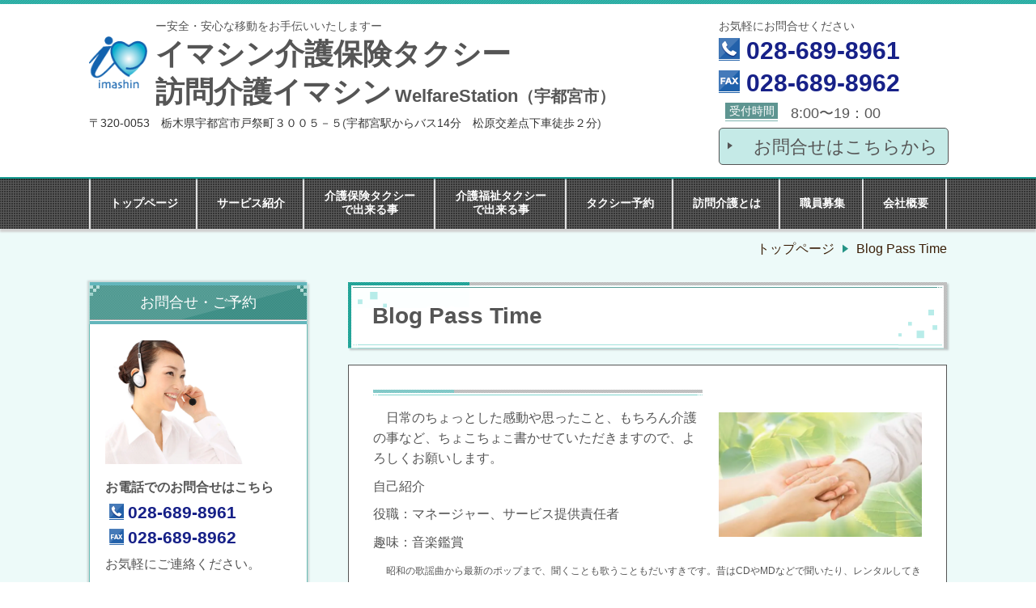

--- FILE ---
content_type: text/html; charset=utf-8
request_url: http://www.imashin.co.jp/15010552716894
body_size: 96679
content:
<!DOCTYPE html> <?ra-page image-convert="no" g="SP" ?> <html lang="ja" prefix="og: http://ogp.me/ns#" class=""> <head> <meta charset="UTF-8"/> <meta name="keywords" content="ｲﾏｼﾝ,ｳﾂﾉﾐﾔ,ｽﾀｯﾌ,ﾀｼﾛ,ﾕｷｺ,ﾌﾞﾛｸﾞ"/> <meta name="description" content="イマシン訪問介護スタッフ　ブログ"/> <meta property="og:site_name" content="イマシン介護保険タクシー・訪問介護イマシン（宇都宮市）"/> <meta property="og:description" content="イマシン訪問介護スタッフ　ブログ"/> <meta property="og:title" content="スタッフブログ"/> <meta property="og:type" content="article"/> <meta property="og:url" content="http://www.imashin.co.jp/15010552716894"/> <link rel="canonical" href="http://www.imashin.co.jp/15010552716894"/> <meta name="disparea" content="vga"/> <meta name="format-detection" content="telephone=no"/> <meta name="SKYPE_TOOLBAR" content="SKYPE_TOOLBAR_PARSER_COMPATIBLE"/> <title>スタッフブログ - イマシン介護保険タクシー・訪問介護イマシン（宇都宮市）</title> <link rel="stylesheet" type="text/css" href="/_master/acre/themes/017-L25/pc/theme.css?1738053661"/> <noscript> <link rel="stylesheet" href="/cms_v2/_master/acre/common/css/noscript.css"> </noscript> </head> <body class="mod-body"> <div class="area-all"> <a id="top"></a> <header class="area-header" data-cms-parts-group=""> <div class="area-header-inner"> </div> <div class="area-header-inner2"> <div> <div class="b-bPlacer-0s"> <header class="t0-b-headerCombi"><span><span><span></span></span></span> <div class="t0-b-headerCombi__bd"><div><span><span><span></span></span></span> <div class="t0-b-headerCombi__col1"><span><span><span></span></span></span> <div> <div class="b-bPlacer-2s"> <div class="t0-b-headerUnit-siteTitle"> <a href="/" target=""> <div class="t0-b-headerUnit-siteTitle__bd"> <div class="t0-b-headerUnit-siteTitle__bd-logo" data-switchable-key="contents.0.useLogo"><img src="/_p/acre/8484/images/pc/b670a9d5.png"></div> <div class="t0-b-headerUnit-siteTitle__bd-textCol"> <p class="t0-b-headerUnit-siteTitle__bd-note" data-switchable-key="contents.0.useUpperCaption">ー安全・安心な移動をお手伝いいたしますー</p> <div class="t0-b-headerUnit-siteTitle__bd-siteName"> <p><span style="font-size:24px"><span style="font-size:36px">イマシン介護保険タクシー</span><br/> <span style="font-size:36px">訪問介護イマシン</span><span style="font-size:16px">&nbsp;</span></span><span style="font-size:22px">WelfareStation</span><span style="font-size:20px">（宇都宮市）</span></p> </div> </div> </div> </a> <p class="t0-b-headerUnit-siteTitle__ft" data-switchable-key="contents.0.useLowerCaption"><span style="color:rgb(51, 51, 51)">〒320-0053　栃木県宇都宮市戸祭町３００５－５</span>(<span style="color:rgb(51, 51, 51)">宇都宮駅からバス14分　松原交差点下車徒歩２分</span>)</p> </div></div> </div> </div> <div class="t0-b-headerCombi__col2"><span><span><span></span></span></span> </div> <div class="t0-b-headerCombi__col3"><span><span><span></span></span></span> <div> <div class="b-bPlacer-2s"> <div class="t0-b-headerUnit-text"> <p>お気軽にお問合せください</p> </div> </div> </div> <div> <div class="b-bPlacer-2s"><div class="t0-b-headerUnit-contact-tel t0-b-headerUnit-contact-tel--size-2"> <div class="t0-b-headerUnit-contact-tel__bd"><span class="t0-b-headerUnit-contact-tel__tel"></span><span>028-689-8961</span> </div><span></span> </div></div> </div> <div> <div class="b-bPlacer-2s"><div class="t0-b-headerUnit-contact-tel t0-b-headerUnit-contact-tel--size-2"> <div class="t0-b-headerUnit-contact-tel__bd"><span class="t0-b-headerUnit-contact-tel__fax"></span><span>028-689-8962</span> </div><span></span> </div></div> </div> <div> <div class="b-bPlacer-1s"> <div class="t0-b-headerUnit-labeledList"><table> <tr> <th><span><span><span></span></span></span><div>受付時間</div></th> <td><div><span style="font-size:18px">8:00〜19：00</span></div></td> </tr> </table></div> </div> </div> <div> <div class="b-bPlacer-1s"><div class="t0-b-headerUnit-contact-navB"><span><span><span></span></span></span> <a href="/499584880" target=""> <div></div> <p><span style="font-size:22px">　お問合せはこちらから</span></p> </a> </div></div> </div> </div> </div></div> </header> </div> </div> <div> <div class="b-bPlacer-0s"> <div class="t0-b-headerMenu "><span><span><span></span></span></span> <input type="checkbox" id="t0-b-headerMenu__panel" class="on-off"> <label for="t0-b-headerMenu__panel">MENU</label> <div><span><span><span></span></span></span><ul> <li class="t0-b-headerMenu__item "> <span><span><span><span></span></span></span></span> <a href="/" target=""> <div><span>トップページ</span></div> </a> <li class="t0-b-headerMenu__item "> <span><span><span><span></span></span></span></span> <a href="/708730062" target=""> <div><span>サービス紹介</span></div> </a> <li class="t0-b-headerMenu__item "> <span><span><span><span></span></span></span></span> <a href="/908631238" target=""> <div><span>介護保険タクシー<br>で出来る事</span></div> </a> <li class="t0-b-headerMenu__item "> <span><span><span><span></span></span></span></span> <a href="/569409404" target=""> <div><span>介護福祉タクシー<br>で出来る事</span></div> </a> <li class="t0-b-headerMenu__item "> <span><span><span><span></span></span></span></span> <a href="/600378464" target=""> <div><span>タクシー予約</span></div> </a> <li class="t0-b-headerMenu__item "> <span><span><span><span></span></span></span></span> <a href="/986966881" target=""> <div><span>訪問介護とは</span></div> </a> <li class="t0-b-headerMenu__item "> <span><span><span><span></span></span></span></span> <a href="/174229322" target=""> <div><span>職員募集</span></div> </a> <li class="t0-b-headerMenu__item "> <span><span><span><span></span></span></span></span> <a href="/833924213" target=""> <div><span>会社概要</span></div> </a> </ul></div></div> </div> </div> </div> <div class="area-header-inner3"> </div> <div class="area-header-inner4"> <div class="mod-part-topicpath"> <div class="b-bPlacer-0s"> <div class="b-breadcrumbs b-breadcrumbs--inHeader b-breadcrumbs--align-"><div><div itemscope itemtype="http://schema.org/BreadcrumbList"> <span class="b-breadcrumbs__item" itemprop="itemListElement" itemscope itemtype="http://schema.org/ListItem"><a href="http://www.imashin.co.jp/" itemprop="item"><span itemprop="name">トップページ</span></a><meta itemprop="position" content="1"/></span><span class="b-breadcrumbs__item" itemprop="itemListElement" itemscope itemtype="http://schema.org/ListItem"><a href="http://www.imashin.co.jp/15010552716894" itemprop="item"><em><span itemprop="name">Blog Pass Time</span></em></a><meta itemprop="position" content="2"/></span> </div></div></div> </div> </div> </div> <div class="area-header-inner5"> </div> </header> <div class="area-container"> <div class="area-main" data-cms-parts-group=""> <div class="area-main-inner"> </div> <div class="area-main-inner2"> <div> <div class="b-bPlacer-2s"> <div class="t0-b-frameTransparency"> <div class="t0-b-frameTransparency__hd outerHtml"><div class="ex-leftSpacingTweak-"> <div class="b-bPlacer-4s"> <div class="t0-b-lv1H-mainH t0-b-lv1H-mainH--align-"> <span><span><span></span></span></span> <h1 class="t0-b-lv1H-mainH__bd">Blog Pass&nbsp;Time</h1> </div> </div> </div> </div> </div> </div> </div> <div class="ex-topSpacingTweak-up-5s"> <div class="b-bPlacer-12s"> <div class="t0-b-frame3"> <div class="t0-b-frame3__bd"><span><span><span></span></span></span> <div class="t0-b-twoColsMedia t0-b-twoColsMedia--colW-m t0-b-twoColsMedia--imgR ex-imageFloat"> <div class="t0-b-twoColsMedia__div t0-b-twoColsMedia--spacing-4s"> <div class="t0-b-twoColsMedia__row1col1 outerHtml"><div class="ex-topSpacingTweak-down-6s"> <div class="b-bPlacer-3s"> <div class="t0-b-layoutSplitter t0-b-layoutSplitter--count-1 t0-b-layoutSplitter--spacing-4s"> <div> <div class="t0-b-layoutSplitter__div"> <div> <div class="t0-b-media t0-b-media--width-" data-height-part=""> <div class="t0-b-media__media"> <span><span><span></span></span></span> <img src="/_p/acre/8484/images/pc/6cba3e7c.jpg"> </div> </div> </div> </div> </div> </div> </div> </div> </div> <div class="t0-b-twoColsMedia__row1col2"> <div class="outerHtml"><div> <div class="b-bPlacer-4s"> <div class="t0-b-lv4H t0-b-lv4H--align-" data-height-part=""><span><span><span></span></span></span> <div class="t0-b-lv4H__box"> <div class="t0-b-lv4H__bd"><span><span><span></span></span></span> <h4></h4> </div> </div> </div> </div> </div> <div class="ex-leftSpacingTweak-"> <div class="b-bPlacer-7s"> <div class="t0-b-wysiwyg" data-height-part=""> <p>　日常のちょっとした感動や思ったこと、もちろん介護の事など、ちょこちょ<span style="font-size:14px">こ</span>書かせていただきますので、よろしくお願いします。</p> <p>自己紹介</p> <p>役職：マネージャー、サービス提供責任者</p> <p><span style="font-size:16px">趣味</span>：音楽鑑賞</p> <p>　<span style="font-size:12px">昭和の歌謡曲から最新のポップまで、聞くことも歌うこともだいすきです。昔はCDやMDなどで聞いたり、レンタルしてきて自分のお気に入りのCDを作ったりなんかしましたが、今はCDのコピーって出来ないんですね(T_T)　　</span><span style="font-size:12px">配信？ダウンロード？ちょっと時代についていけない・・・。</span></p> <p>好きな言葉：十人十色</p> <p>一言：介護って家族がやるにしても、仕事でやるにしても、本当に大変でストレスがたまると言われていますよね。そして実際に離職率が高い・・・。ですが、1度介護に携わった人は結局介護の仕事に戻ってくる確率も高いとの事。奥が深くて、魅力がいっぱいな仕事でもあるということですよね。「明るい介護」を目指して、良い仕事だと胸を張って言えるように頑張って行きますよー！！</p> <p>このブログを読んでくださった方、ありがとうございます。これからも、応援してくださると嬉しいです。</p> <p><span style="font-size:16px">&nbsp;</span></p> </div> </div> </div> </div> </div> <div class="clearfix"></div></div> </div> </div> </div> </div> </div> <div class="ex-topSpacingTweak-up-5s"> <div class="b-bPlacer-12s"> <div class="t0-b-frame3"> <div class="t0-b-frame3__bd"><span><span><span></span></span></span> <div class="t0-b-twoColsMedia t0-b-twoColsMedia--colW-m t0-b-twoColsMedia--imgR ex-imageFloat"> <div class="t0-b-twoColsMedia__div t0-b-twoColsMedia--spacing-4s"> <div class="t0-b-twoColsMedia__row1col1 outerHtml"><div> <div class="b-bPlacer-3s"> <div class="t0-b-layoutSplitter t0-b-layoutSplitter--count-1 t0-b-layoutSplitter--spacing-4s"> <div> <div class="t0-b-layoutSplitter__div"> <div> <div class="t0-b-media t0-b-media--width-" data-height-part=""> <div class="t0-b-media__media"> <span><span><span></span></span></span> <img src="/_p/acre/8484/images/pc/a1ddfb92.jpeg"> </div> </div> </div> </div> </div> </div> </div> </div> </div> <div class="t0-b-twoColsMedia__row1col2"> <div class="outerHtml"><div> <div class="b-bPlacer-4s"> <div class="t0-b-lv4H t0-b-lv4H--align-" data-height-part=""><span><span><span></span></span></span> <div class="t0-b-lv4H__box"> <div class="t0-b-lv4H__bd"><span><span><span></span></span></span> <h4>栗をこよなく愛しております♡<br/> （2025/10/18)</h4> </div> </div> </div> </div> </div> <div class="ex-leftSpacingTweak-"> <div class="b-bPlacer-7s"> <div class="t0-b-wysiwyg" data-height-part=""> <p>　こんにちわ‼暑くて長い長い夏がようやく落ち着き、今年も<span style="font-size:22px">食欲の秋</span>がやってまいりました(≧▽≦)</p> <p>　女性は芋栗カボチャが好きだと言われていますが、わたくしも多言に漏れず栗が大好きでございます。モンブラン、栗ご飯、茹で栗、なんでも<span style="font-size:18px"><span style="font-size:20px">ドーンッ</span>と</span>来いです！！この時期は栗味のいろんなお菓子も出ていますよね。良い季節です(#^^#)　そしてなんと、職員さんから栗を頂きました！！！こんな時は栗ご飯を作ろう！！と意気込んだものの&hellip;。そうです、あの鬼皮と渋皮が困ったものなのです。ネットで<span style="font-size:16px">調べてチャ</span>レンジしましたが、<span style="font-size:18px">硬い！</span><span style="font-size:20px">剥けない！！</span><span style="font-size:22px">手が痛ーい！！！<span style="font-size:16px">美味しいものを食べるのは楽ではないですね。それでも、何とかかんとか栗ご飯を作って<span style="font-size:20px">美味しくいただきました(*^^)v<span style="font-size:16px">　今は皮が剥けやすいように品種改良された「ぽろたん」という栗などもあるとの事です。まだ<span style="font-size:18px">まだ、</span>これからも<span style="font-size:18px">食欲の秋</span><span style="font-size:20px">は続きますよ！</span></span></span></span></span></p> </div> </div> </div> </div> </div> <div class="clearfix"></div></div> </div> </div> </div> </div> </div> <div class="ex-topSpacingTweak-up-5s"> <div class="b-bPlacer-12s"> <div class="t0-b-frame3"> <div class="t0-b-frame3__bd"><span><span><span></span></span></span> <div class="t0-b-twoColsMedia t0-b-twoColsMedia--colW-m t0-b-twoColsMedia--imgR ex-imageFloat"> <div class="t0-b-twoColsMedia__div t0-b-twoColsMedia--spacing-4s"> <div class="t0-b-twoColsMedia__row1col1 outerHtml"><div> <div class="b-bPlacer-3s"> <div class="t0-b-layoutSplitter t0-b-layoutSplitter--count-1 t0-b-layoutSplitter--spacing-4s"> <div> <div class="t0-b-layoutSplitter__div"> <div> <div class="t0-b-media t0-b-media--width-" data-height-part=""> <div class="t0-b-media__media"> <span><span><span></span></span></span> <img src="/_p/acre/8484/images/pc/eb7411b6.jpg"> </div> </div> </div> </div> </div> </div> </div> </div> </div> <div class="t0-b-twoColsMedia__row1col2"> <div class="outerHtml"><div> <div class="b-bPlacer-4s"> <div class="t0-b-lv4H t0-b-lv4H--align-" data-height-part=""><span><span><span></span></span></span> <div class="t0-b-lv4H__box"> <div class="t0-b-lv4H__bd"><span><span><span></span></span></span> <h4>気まぐれ家庭菜園<br/> （2025/07/14)</h4> </div> </div> </div> </div> </div> <div class="ex-leftSpacingTweak-"> <div class="b-bPlacer-7s"> <div class="t0-b-wysiwyg" data-height-part=""> <p>　こんにちわ(✿✪‿✪｡)ﾉまたまた久しぶりの投稿です。皆さん、体調などお変わりないですか？今年の夏は（今年もですが）暑くて暑くて、すでに夏バテの方もいるのではないでしょうか？何と言っても6月から30℃を超え、真夏日の連続でしたね。もう、暑い夏を楽しめる年ではなくなってしまったので(*_*;　水分補給と栄養の摂れる食事を心がけたいと思います。</p> <p>　さて、<span style="font-size:18px">〝食べた後の種を育ててみようシリーズ&Prime;<span style="font-size:16px">いやシリーズにはなってませんが、暑い暑い6月に美味しく食べたメロンの種を発芽させ、プランターに植えてみました。見て下さい！！花が咲きました(*^^)v　Internetで調べると、メロンは受粉させなくても身が付くとの事なので、<span style="font-size:18px"><span style="font-size:20px">メロンできるかも</span><span style="font-size:16px">と淡い期待をしています(*^^*)　出来たとしても食べたメロンと同じ味にはならないそうですが、それでもメロンが出来るのを見てみたくて何とか<span style="font-size:10px">何とか</span>枯らさないように水やり（やりすぎ注意！）頑張っていきますね。</span></span></span></span></p> </div> </div> </div> </div> </div> <div class="clearfix"></div></div> </div> </div> </div> </div> </div> <div class="ex-topSpacingTweak-up-5s"> <div class="b-bPlacer-12s"> <div class="t0-b-frame3"> <div class="t0-b-frame3__bd"><span><span><span></span></span></span> <div class="t0-b-twoColsMedia t0-b-twoColsMedia--colW-m t0-b-twoColsMedia--imgR ex-imageFloat"> <div class="t0-b-twoColsMedia__div t0-b-twoColsMedia--spacing-4s"> <div class="t0-b-twoColsMedia__row1col1 outerHtml"><div> <div class="b-bPlacer-3s"> <div class="t0-b-layoutSplitter t0-b-layoutSplitter--count-1 t0-b-layoutSplitter--spacing-4s"> <div> <div class="t0-b-layoutSplitter__div"> <div> <div class="t0-b-media t0-b-media--width-" data-height-part=""> <div class="t0-b-media__media"> <span><span><span></span></span></span> <img src="/_p/acre/8484/images/pc/8da8c452.png"> </div> </div> </div> </div> </div> </div> </div> </div> </div> <div class="t0-b-twoColsMedia__row1col2"> <div class="outerHtml"><div> <div class="b-bPlacer-4s"> <div class="t0-b-lv4H t0-b-lv4H--align-" data-height-part=""><span><span><span></span></span></span> <div class="t0-b-lv4H__box"> <div class="t0-b-lv4H__bd"><span><span><span></span></span></span> <h4>お気づきだろうか？<br/> （2025/01/09)</h4> </div> </div> </div> </div> </div> <div class="ex-leftSpacingTweak-"> <div class="b-bPlacer-7s"> <div class="t0-b-wysiwyg" data-height-part=""> <p>　みなさま、こんにちわ(✿✪‿✪｡)♡　2025年もイマシン、そしてブログPass Timeをよろしくお願いします！</p> <p>　遂に愛犬の登場です。今年の3月末で3歳になるメスの柴犬です。まあ、目に入れても痛くない（いや、痛いだろ！）ってくらい可愛くて溺愛です♡やんちゃなワンちゃんも3歳になるころには落ち着くよ、と言われ甘々なしつけをしてきた結果、子犬の頃となにも変わらないやんちゃっぷり。あと2ヶ月しかないです(*_*;　本当は、しっかりしつけをしてきたんですよ。先代犬は噛んだりしない優しい子に育ちました。同じようにしつけてきたのに&hellip;。同じ柴犬でも性格が全然違い、すごーく可愛くていい子なんだけど甘嚙み姫で遊びだと思ってしまっているようで困ったものです。これから、ちょこちょこブログにも登場させようと思っています(*^^*)</p> <p>　ところで、みなさまお気づきでしょうか？写真の植木鉢。去年の5月のブログに載せた<span style="font-size:20px">紫陽花</span>だと思っていた鉢です。確かに紫陽花だったはずなんですが、そうです<span style="font-size:22px">桔梗でした！　</span>えっ？！と驚きました。これも何年か前に種をまき、発芽せずに終わっていた八重咲の桔梗です。桔梗が咲いた喜びと、私の紫陽花は何処へ？の複雑な気持ちです。そして現在は桔梗も枯れ、なんとも寂しいバルコニーになってしまいました。新年を迎え、春に向けてまたお花たちを育てたいと思っています。毎年毎年<span style="font-size:22px">〝めげずに〟</span>ですが。</p> </div> </div> </div> </div> </div> <div class="clearfix"></div></div> </div> </div> </div> </div> </div> <div class="ex-topSpacingTweak-up-5s"> <div class="b-bPlacer-12s"> <div class="t0-b-frame3"> <div class="t0-b-frame3__bd"><span><span><span></span></span></span> <div class="t0-b-twoColsMedia t0-b-twoColsMedia--colW-m t0-b-twoColsMedia--imgR ex-imageFloat"> <div class="t0-b-twoColsMedia__div t0-b-twoColsMedia--spacing-4s"> <div class="t0-b-twoColsMedia__row1col1 outerHtml"><div> <div class="b-bPlacer-3s"> <div class="t0-b-layoutSplitter t0-b-layoutSplitter--count-1 t0-b-layoutSplitter--spacing-4s"> <div> <div class="t0-b-layoutSplitter__div"> <div> <div class="t0-b-media t0-b-media--width-" data-height-part=""> <div class="t0-b-media__media"> <span><span><span></span></span></span> <img src="/_p/acre/8484/images/pc/8ecf01c9.jpg"> </div> </div> </div> </div> </div> </div> </div> </div> </div> <div class="t0-b-twoColsMedia__row1col2"> <div class="outerHtml"><div> <div class="b-bPlacer-4s"> <div class="t0-b-lv4H t0-b-lv4H--align-" data-height-part=""><span><span><span></span></span></span> <div class="t0-b-lv4H__box"> <div class="t0-b-lv4H__bd"><span><span><span></span></span></span> <h4>紫陽花、復活です！</h4> </div> </div> </div> </div> </div> <div class="ex-leftSpacingTweak-"> <div class="b-bPlacer-7s"> <div class="t0-b-wysiwyg" data-height-part=""> <p>　今年の春も寒暖差にやられまくっています((+_+))　体はだるく、寒暖差鼻水が止まらず、花粉シーズンが終わったのにウキウキの春がやってきません(;&acute;･&omega;･)　　　ご利用者様もだるさを訴える方がけっこういらっしゃいます。もうすぐ梅雨の季節がやってきます。栄養のあるものを食べて、暑い夏を乗り切るために体力をつけておきたいですね。</p> <p>　さて、我が家では奇跡的な出来事が！　2年前に枯れ果てた<span style="font-size:20px">紫陽花</span>、その名も<span style="font-size:20px">ダンスパーティー</span>が復活し緑の葉が出ているのです‼‼もう駄目だろうなと思いつつ、片づけることもせずにほったらかしにしていたのですが。ただ、以前は屋根の下に置いてあったのですが去年の秋くらいに屋根のない、いわゆる雨ざらしの場所に放置したのです。気が付けば緑の葉がメキメキと成長しているではありませんか！おそるべし生命力！<span style="font-size:20px">おそるべし自然の力‼　</span>やはり私の水のあげ方が悪かったんでしょうね&hellip;。サボテンも枯らしたことがあるので&hellip;。</p> <p>まだ蕾が出ていないので花が咲くかはわかりませんが、これからの梅雨の時期紫陽花やその他にも植えた花たちの成長を楽しみに過ごしたいと思います。</p> </div> </div> </div> </div> </div> <div class="clearfix"></div></div> </div> </div> </div> </div> </div> <div class="ex-topSpacingTweak-up-5s"> <div class="b-bPlacer-12s"> <div class="t0-b-frame3"> <div class="t0-b-frame3__bd"><span><span><span></span></span></span> <div class="t0-b-twoColsMedia t0-b-twoColsMedia--colW-m t0-b-twoColsMedia--imgR ex-imageFloat"> <div class="t0-b-twoColsMedia__div t0-b-twoColsMedia--spacing-4s"> <div class="t0-b-twoColsMedia__row1col1 outerHtml"><div> <div class="b-bPlacer-3s"> <div class="t0-b-layoutSplitter t0-b-layoutSplitter--count-1 t0-b-layoutSplitter--spacing-4s"> <div> <div class="t0-b-layoutSplitter__div"> <div> <div class="t0-b-media t0-b-media--width-" data-height-part=""> <div class="t0-b-media__media"> <span><span><span></span></span></span> <img src="/_p/acre/8484/images/pc/57615e53.jpg"> </div> </div> </div> </div> </div> </div> </div> </div> </div> <div class="t0-b-twoColsMedia__row1col2"> <div class="outerHtml"><div> <div class="b-bPlacer-4s"> <div class="t0-b-lv4H t0-b-lv4H--align-" data-height-part=""><span><span><span></span></span></span> <div class="t0-b-lv4H__box"> <div class="t0-b-lv4H__bd"><span><span><span></span></span></span> <h4>&quot;おひとり様&quot;デビューしました！</h4> </div> </div> </div> </div> </div> <div class="ex-leftSpacingTweak-"> <div class="b-bPlacer-7s"> <div class="t0-b-wysiwyg" data-height-part=""> <p>　実はわたくし、いい歳をして一人で飲食店に入れない人でした(*_*;　田舎育ちであまり外食をして来なかったせいもあり、大人になってからも誰かに連れていってもらう事、ついていく事が多くて一人で出掛ける経験をしてきませんでした。気が付けば「一人で飲食店に入るのが怖い」と思うようになってしまい&hellip;。今まではそれで困ることもなく、テイクアウトもあるし、、なんて。</p> <p>　去年の秋にcoco`sの期間限定マロンパフェののぼりを見てから食べたくて食べたくて、渋る連れを説得してやっと行けたときにはパフェの販売が中止されていて食べることができませんでした。悔しい&hellip;。あれから1年たち、今年も期間限定ののぼりが立ったのです。あの時から1年、ずっと考えてきたのです。これからの<span style="font-size:20px">人生</span>このままで良いのか。どう考えても連れよりも長生きする自信がある。残りの人生、食べたいものが食べれないままで良いのか（ちょっと大げさ）。それで、人生楽しいのか？<span style="font-size:20px">駄目だ！</span>そんなの楽しくなーーーい！<span style="font-size:20px">一人で食べに行けるようになるぞ！！</span>と。</p> <p>　そして先日とうとう食べに行くことができました(^^♪　超ドキドキで、時間を楽しむ余裕など一切ありませんでしたが、成長した自分を褒めてあげたいと思います。ひとりカフェ、ひとりラーメン、最終目標はひとり居酒屋ですかね(*^^*)</p> </div> </div> </div> </div> </div> <div class="clearfix"></div></div> </div> </div> </div> </div> </div> <div class="ex-topSpacingTweak-up-5s"> <div class="b-bPlacer-12s"> <div class="t0-b-frame3"> <div class="t0-b-frame3__bd"><span><span><span></span></span></span> <div class="t0-b-twoColsMedia t0-b-twoColsMedia--colW-m t0-b-twoColsMedia--imgR ex-imageFloat"> <div class="t0-b-twoColsMedia__div t0-b-twoColsMedia--spacing-4s"> <div class="t0-b-twoColsMedia__row1col1 outerHtml"><div> <div class="b-bPlacer-3s"> <div class="t0-b-layoutSplitter t0-b-layoutSplitter--count-1 t0-b-layoutSplitter--spacing-4s"> <div> <div class="t0-b-layoutSplitter__div"> <div> <div class="t0-b-media t0-b-media--width-" data-height-part=""> <div class="t0-b-media__media"> <span><span><span></span></span></span> <img src="/_p/acre/8484/images/pc/890b3577.jpg"> </div> </div> </div> </div> </div> </div> </div> </div> </div> <div class="t0-b-twoColsMedia__row1col2"> <div class="outerHtml"><div> <div class="b-bPlacer-4s"> <div class="t0-b-lv4H t0-b-lv4H--align-" data-height-part=""><span><span><span></span></span></span> <div class="t0-b-lv4H__box"> <div class="t0-b-lv4H__bd"><span><span><span></span></span></span> <h4>花水木（ﾊﾅﾐｽﾞｷ）<br/> <span style="font-size:14px">（2023/4/28)</span></h4> </div> </div> </div> </div> </div> <div class="ex-leftSpacingTweak-"> <div class="b-bPlacer-7s"> <div class="t0-b-wysiwyg" data-height-part=""> <p>　今年の春は訪れが早く、あっという間に夏が来るのかと思いきやまさかの逆戻りをしてみたり、寒暖差絶好調ですね。桜は全国各地で観測史上最も早い開花を迎え、今年はお花見宴会も解禁されたようで桜と美酒を楽しんだ方も多いのではないでしょうか。桜が終わり、道路沿いには見事なハナミズキが咲いていました。ハナミズキは昔、ワシントンに友好のしるしとして送った桜のお返しとして頂いた木なんだそうです。名前の響きから勝手に日本の木だと思っていました( ;&forall;;)ハナミズキは花が散った後も青葉が鑑賞でき秋には紅葉して実をつけて、1年を通して長く楽しむことができるのだそうです。今年は毎日早起きをして、ハナミズキ♪を歌いながら、街路樹の下を犬と一緒に散歩して春を満喫しています(*^^*)</p> </div> </div> </div> </div> </div> <div class="clearfix"></div></div> </div> </div> </div> </div> </div> <div class="ex-topSpacingTweak-up-5s"> <div class="b-bPlacer-12s"> <div class="t0-b-frame3"> <div class="t0-b-frame3__bd"><span><span><span></span></span></span> <div class="t0-b-twoColsMedia t0-b-twoColsMedia--colW-m t0-b-twoColsMedia--imgR ex-imageFloat"> <div class="t0-b-twoColsMedia__div t0-b-twoColsMedia--spacing-4s"> <div class="t0-b-twoColsMedia__row1col1 outerHtml"><div> <div class="b-bPlacer-3s"> <div class="t0-b-layoutSplitter t0-b-layoutSplitter--count-1 t0-b-layoutSplitter--spacing-4s"> <div> <div class="t0-b-layoutSplitter__div"> <div> <div class="t0-b-media t0-b-media--width-" data-height-part=""> <div class="t0-b-media__media"> <span><span><span></span></span></span> <img src="/_p/acre/8484/images/pc/17833fbc.JPG"> </div> </div> </div> </div> </div> </div> </div> </div> </div> <div class="t0-b-twoColsMedia__row1col2"> <div class="outerHtml"><div> <div class="b-bPlacer-4s"> <div class="t0-b-lv4H t0-b-lv4H--align-" data-height-part=""><span><span><span></span></span></span> <div class="t0-b-lv4H__box"> <div class="t0-b-lv4H__bd"><span><span><span></span></span></span> <h4>秋の味覚<br/> <span style="font-size:14px">（2022/10/25)</span></h4> </div> </div> </div> </div> </div> <div class="ex-leftSpacingTweak-"> <div class="b-bPlacer-7s"> <div class="t0-b-wysiwyg" data-height-part=""> <p>　今年も&quot;食欲の秋&quot;がやってきました！今年は急激に寒くなり、秋が来ないで冬になったなんて言っているご利用者さんもいましたが、私の所にはおいしい美味しい食べ物が秋を知らせに来てくれましたよ(^^♪年々、漁獲量が減っていると言われ今年もなかなかのお値段。でもせっかくなのでサンマが食べたい！と、ちょっと奮発。もちろん塩焼きで、さらに七輪で焼けば美味しくないはずがない！さんまは栄養素も豊富。頭が良くなると言われているDHAには、脳の老化を防止してくれる他にも中性脂肪や悪玉コレステロールを減らしてくれる効果もあるそうですよ。旬の食材には良い事がたくさん(*^^)しっかり脂ものっていて、秋の味覚を堪能することができました。</p> </div> </div> </div> </div> </div> <div class="clearfix"></div></div> </div> </div> </div> </div> </div> <div class="ex-topSpacingTweak-up-5s"> <div class="b-bPlacer-12s"> <div class="t0-b-frame3"> <div class="t0-b-frame3__bd"><span><span><span></span></span></span> <div class="t0-b-twoColsMedia t0-b-twoColsMedia--colW-m t0-b-twoColsMedia--imgR ex-imageFloat"> <div class="t0-b-twoColsMedia__div t0-b-twoColsMedia--spacing-4s"> <div class="t0-b-twoColsMedia__row1col1 outerHtml"><div> <div class="b-bPlacer-3s"> <div class="t0-b-layoutSplitter t0-b-layoutSplitter--count-1 t0-b-layoutSplitter--spacing-4s"> <div> <div class="t0-b-layoutSplitter__div"> <div> <div class="t0-b-media t0-b-media--width-" data-height-part=""> <div class="t0-b-media__media"> <span><span><span></span></span></span> <img src="/_p/acre/8484/images/pc/84ec8528.jpg"> </div> </div> </div> </div> </div> </div> </div> </div> </div> <div class="t0-b-twoColsMedia__row1col2"> <div class="outerHtml"><div> <div class="b-bPlacer-4s"> <div class="t0-b-lv4H t0-b-lv4H--align-" data-height-part=""><span><span><span></span></span></span> <div class="t0-b-lv4H__box"> <div class="t0-b-lv4H__bd"><span><span><span></span></span></span> <h4>写真撮影<br/> <span style="font-size:14px">（2022/04/28)</span></h4> </div> </div> </div> </div> </div> <div class="ex-leftSpacingTweak-"> <div class="b-bPlacer-7s"> <div class="t0-b-wysiwyg" data-height-part=""> <p>　先日、求人情報サイトに載せる写真の撮影がありました。最近雨の日が多かったのですが天気にも恵まれ、素晴らしい晴天の中での撮影会となりました。プロのカメラマンに撮ってもらうなんて考えただけで緊張してしまいましたが&hellip;(&gt;_&lt;)</p> <p>でも、そこはプロのカメラマン！！場を和ませ、自然な笑顔になれるように工夫をして下さいました。みんな良い笑顔で、素敵な写真ですよね。</p> <p>少しでも会社の雰囲気が伝わるといいなぁ。そして、新しい仲間が増えることを楽しみにしています。</p> </div> </div> </div> </div> </div> <div class="clearfix"></div></div> </div> </div> </div> </div> </div> <div class="ex-topSpacingTweak-up-5s"> <div class="b-bPlacer-12s"> <div class="t0-b-frame3"> <div class="t0-b-frame3__bd"><span><span><span></span></span></span> <div class="t0-b-twoColsMedia t0-b-twoColsMedia--colW-m t0-b-twoColsMedia--imgR ex-imageFloat"> <div class="t0-b-twoColsMedia__div t0-b-twoColsMedia--spacing-4s"> <div class="t0-b-twoColsMedia__row1col1 outerHtml"><div> <div class="b-bPlacer-3s"> <div class="t0-b-layoutSplitter t0-b-layoutSplitter--count-1 t0-b-layoutSplitter--spacing-4s"> <div> <div class="t0-b-layoutSplitter__div"> <div> <div class="t0-b-media t0-b-media--width-" data-height-part=""> <div class="t0-b-media__media"> <span><span><span></span></span></span> <img src="/_p/acre/8484/images/pc/8a641f80.JPG"> </div> </div> </div> </div> </div> </div> </div> </div> </div> <div class="t0-b-twoColsMedia__row1col2"> <div class="outerHtml"><div> <div class="b-bPlacer-4s"> <div class="t0-b-lv4H t0-b-lv4H--align-" data-height-part=""><span><span><span></span></span></span> <div class="t0-b-lv4H__box"> <div class="t0-b-lv4H__bd"><span><span><span></span></span></span> <h4>生姜酒<br/> <span style="font-size:14px">（2022/04/08)</span></h4> </div> </div> </div> </div> </div> <div class="ex-leftSpacingTweak-"> <div class="b-bPlacer-7s"> <div class="t0-b-wysiwyg" data-height-part=""> <p>　桜も咲き終わり花吹雪となって散り始め、いよいよ暖かくなってきましたね。日によっては20℃を超える日もあるのだとか。びっくりですよね。こう暖かくなってくると冷たい飲み物がのみたくなりませんか？もちろん、運動をして汗をかいたときや喉が渇いた時の水分補給は冷たい飲み物でもいいでしょう。でも、冷たい物の摂り過ぎは血行が悪くなり胃腸の運動が停滞し、ゆくゆくは便秘や肌荒れなどにもつながるそうです。春の５Kでもある寒暖差で体調を崩しやすい季節でもあります。食事の時には温かい飲みものや体を温める食材を取り入れて、皆さんも　&quot;温活&quot;　してみませんか。写真は去年の秋に漬けた生姜酒です。本当は1年くらい漬け込むとおいしいとネットに載っていたのですが、3ヶ月くらいで飲めるようになるそうなので、我慢できずに飲んじゃいました(&gt;_&lt;)　今年の冬が来る前に飲み切ってしまいそうですが、ゆっくり楽しみながら体調管理していこうと思います。</p> </div> </div> </div> </div> </div> <div class="clearfix"></div></div> </div> </div> </div> </div> </div> <div class="ex-topSpacingTweak-up-5s"> <div class="b-bPlacer-12s"> <div class="t0-b-frame3"> <div class="t0-b-frame3__bd"><span><span><span></span></span></span> <div class="t0-b-twoColsMedia t0-b-twoColsMedia--colW-m t0-b-twoColsMedia--imgR ex-imageFloat"> <div class="t0-b-twoColsMedia__div t0-b-twoColsMedia--spacing-4s"> <div class="t0-b-twoColsMedia__row1col1 outerHtml"><div> <div class="b-bPlacer-3s"> <div class="t0-b-layoutSplitter t0-b-layoutSplitter--count-1 t0-b-layoutSplitter--spacing-4s"> <div> <div class="t0-b-layoutSplitter__div"> <div> <div class="t0-b-media t0-b-media--width-" data-height-part=""> <div class="t0-b-media__media"> <span><span><span></span></span></span> <img src="/_p/acre/8484/images/pc/f5dfed9c.JPG"> </div> </div> </div> </div> </div> </div> </div> </div> </div> <div class="t0-b-twoColsMedia__row1col2"> <div class="outerHtml"><div> <div class="b-bPlacer-4s"> <div class="t0-b-lv4H t0-b-lv4H--align-" data-height-part=""><span><span><span></span></span></span> <div class="t0-b-lv4H__box"> <div class="t0-b-lv4H__bd"><span><span><span></span></span></span> <h4>アボカドの種<br/> <span style="font-size:14px">（2021/10/21)</span></h4> </div> </div> </div> </div> </div> <div class="ex-leftSpacingTweak-"> <div class="b-bPlacer-7s"> <div class="t0-b-wysiwyg" data-height-part=""> <p>　ついこないだまでクーラーを使っていたのに、一気に寒くなってしまいましたね。特に朝晩の冷え込みが強く、ご利用者様のご自宅では暖房を使い始めたりされています。上手に使って、風邪などひかないようにしたいですね♪</p> <p>　さて、皆さんはアボカドを食べた時の種はどうされていますか？って、捨ててしまいますよね。私もずっと捨てていました。去年ネットで、アボカドの種を発芽させることができるとの記事を読み、その姿が観葉植物のパキラみたいでかわいかったのでチャレンジしてみることにしました。鉢植えにもできるそうですが、根が生える様子も見てみたかったので水耕栽培を選びました。まずスーパーでアボカドを購入して、大好きなわさび醤油でいただきました(^^)　そしてネットに書いてある通りに、水につけ毎日水を変え続ける事、2ヶ月。まったく発芽する気配もありません。残念！失敗です。実はアボカドの種を発芽させるのは結構難しいとの事。スーパーに来るまでに冷蔵で保存されてしまうと発芽できないらしいんです・・・。んー、植物を育てるのが苦手な私が、1回目で成功できるわけないですね。それから1年がたち、なぜだかもう1度チャレンジしてみたくなりました。今度は、スーパーも福田屋にレベルアップ！（値段が高ければ良いのかという安易な考え(-_-メ)　）購入しに行くと、なんと売り場からして冷蔵・・・。ダメかなぁと思いつつもせっかくだから購入。同じように、美味しくいただきました。そして1年前と同じように水耕栽培開始。半ばあきらめながらも、毎日の水替え行いました。そして、そして、2週間ほどしてから種の底が割れてきたではありませんか！！これは発根の前兆なのか、傷んでしまったわけではないよなぁと心配しながら、ひたすら水替え。そしてさらに1週間ほどしてから、ニョキッと発根。さらに割れ目も上まで広がってきています。そして1ヶ月目で、ついについに発芽しました！！！2回目で成功するなんて奇跡です。水に栄養剤を入れてあげ、すくすく成長。おー、なんと愛おしいお姿♡もう少ししたら、鉢に移し替えてあげます。アボカドの木は剪定をしないと２０m近くまで大きくなるそうです。果実を収穫するまでには何年もかかるとの事などで、観葉植物として楽しむことにしました。何かを育てるって、成功すると楽しいですね。今は雑貨屋さんなどで売っている、山桜の種を購入してチャレンジしています。これはさらに発芽が難しく、上級者でも大変との事。ビギナーズラックを期待して、頑張ってみます。</p> </div> </div> </div> </div> </div> <div class="clearfix"></div></div> </div> </div> </div> </div> </div> <div class="ex-topSpacingTweak-up-5s"> <div class="b-bPlacer-12s"> <div class="t0-b-frame3"> <div class="t0-b-frame3__bd"><span><span><span></span></span></span> <div class="t0-b-twoColsMedia t0-b-twoColsMedia--colW-m t0-b-twoColsMedia--imgR ex-imageFloat"> <div class="t0-b-twoColsMedia__div t0-b-twoColsMedia--spacing-4s"> <div class="t0-b-twoColsMedia__row1col1 outerHtml"><div> <div class="b-bPlacer-3s"> <div class="t0-b-layoutSplitter t0-b-layoutSplitter--count-1 t0-b-layoutSplitter--spacing-4s"> <div> <div class="t0-b-layoutSplitter__div"> <div> <div class="t0-b-media t0-b-media--width-" data-height-part=""> <div class="t0-b-media__media"> <span><span><span></span></span></span> <img src="/_p/acre/8484/images/pc/85f5bbc9.jpg"> </div> </div> </div> </div> </div> </div> </div> </div> </div> <div class="t0-b-twoColsMedia__row1col2"> <div class="outerHtml"><div> <div class="b-bPlacer-4s"> <div class="t0-b-lv4H t0-b-lv4H--align-" data-height-part=""><span><span><span></span></span></span> <div class="t0-b-lv4H__box"> <div class="t0-b-lv4H__bd"><span><span><span></span></span></span> <h4>いよいよジョギング始めます。<br/> <span style="font-size:14px">（2021/05/26)</span></h4> </div> </div> </div> </div> </div> <div class="ex-leftSpacingTweak-"> <div class="b-bPlacer-7s"> <div class="t0-b-wysiwyg" data-height-part=""> <p>　穏やかだった春もあっという間に過ぎ去り、30℃近くまで気温が上がるようになってしまいましたね。梅雨入りも今年は早いと言われており、晴れの日が貴重になって来ました。そしてわたくし、何年も前から&ldquo;やるやる&rdquo;と言っていた運動を始めました（まだ、1回ですが・・・）。なかなか実行に移せない自分の背中を押すためスニーカーを買って形から入り、天気の良かった日の仕事帰りに自宅まで走ってみたのですが（ほぼほぼ歩きましたが(;&#39;&forall;&#39;)）走れません！！１００ｍも行かないうちに足が悲鳴をあげました。こんなにも体が鈍っていたとはびっくりです。仕事でそれなりに体を動かしているつもりでいたのに、自分の体の衰えにショックを受けました。もちろん今は筋肉痛バリバリです(*_*;））でも、3日坊主ならぬ1日坊主にならないように、ウォーキング＋少しジョギングで無理のない程度に続けてみようと思っています。　</p> </div> </div> </div> </div> </div> <div class="clearfix"></div></div> </div> </div> </div> </div> </div> <div class="ex-topSpacingTweak-up-5s"> <div class="b-bPlacer-12s"> <div class="t0-b-frame3"> <div class="t0-b-frame3__bd"><span><span><span></span></span></span> <div class="t0-b-twoColsMedia t0-b-twoColsMedia--colW-m t0-b-twoColsMedia--imgR ex-imageFloat"> <div class="t0-b-twoColsMedia__div t0-b-twoColsMedia--spacing-4s"> <div class="t0-b-twoColsMedia__row1col1 outerHtml"><div> <div class="b-bPlacer-3s"> <div class="t0-b-layoutSplitter t0-b-layoutSplitter--count-1 t0-b-layoutSplitter--spacing-4s"> <div> <div class="t0-b-layoutSplitter__div"> <div> <div class="t0-b-media t0-b-media--width-" data-height-part=""> <div class="t0-b-media__media"> <span><span><span></span></span></span> <img src="/_p/acre/8484/images/pc/4c341ccf.jpg"> </div> </div> </div> </div> </div> </div> </div> </div> </div> <div class="t0-b-twoColsMedia__row1col2"> <div class="outerHtml"><div> <div class="b-bPlacer-4s"> <div class="t0-b-lv4H t0-b-lv4H--align-" data-height-part=""><span><span><span></span></span></span> <div class="t0-b-lv4H__box"> <div class="t0-b-lv4H__bd"><span><span><span></span></span></span> <h4>今年の秋も・・・。<br/> <span style="font-size:14px">（2020/12/05)</span></h4> </div> </div> </div> </div> </div> <div class="ex-leftSpacingTweak-"> <div class="b-bPlacer-7s"> <div class="t0-b-wysiwyg" data-height-part=""> <p>　皆さん体調などくずされていませんか？日に日に寒い日が多くなってきて、もうあっという間に年末の雰囲気が漂ってきましたね。</p> <p>　長いコロナ禍の今、今年の秋こそはスポーツの秋にしようと思っていましたが（去年も言ってました(;&#39;&forall;&#39;)）ご想像の通り、今年も食欲の秋で終わってしまいました。イチョウの紅葉を見ても、「銀杏をつまみに1杯飲みたいなぁ」と思ってしまいます。ストレス発散がなかなか難しい時で、寒くなってきたせいもあり外に出るのも億劫で、益々体が鈍っていくばかりです。もうすぐ、健康診断の時期なんです！！ここはひとつ、自分に喝を入れて目標を決め、体を動かすことを始めたいと思います。来年は、その報告ができるように頑張ります。皆さんも、コロナウイルス・インフルエンザ感染に気を付けて、良い年をお迎えください。</p> </div> </div> </div> </div> </div> <div class="clearfix"></div></div> </div> </div> </div> </div> </div> <div class="ex-topSpacingTweak-up-5s"> <div class="b-bPlacer-12s"> <div class="t0-b-frame3"> <div class="t0-b-frame3__bd"><span><span><span></span></span></span> <div class="t0-b-twoColsMedia t0-b-twoColsMedia--colW-m t0-b-twoColsMedia--imgR ex-imageFloat"> <div class="t0-b-twoColsMedia__div t0-b-twoColsMedia--spacing-4s"> <div class="t0-b-twoColsMedia__row1col1 outerHtml"><div> <div class="b-bPlacer-3s"> <div class="t0-b-layoutSplitter t0-b-layoutSplitter--count-1 t0-b-layoutSplitter--spacing-4s"> <div> <div class="t0-b-layoutSplitter__div"> <div> <div class="t0-b-media t0-b-media--width-" data-height-part=""> <div class="t0-b-media__media"> <span><span><span></span></span></span> <img src="/_p/acre/8484/images/pc/187c72a8.png"> </div> </div> </div> </div> </div> </div> </div> </div> </div> <div class="t0-b-twoColsMedia__row1col2"> <div class="outerHtml"><div> <div class="b-bPlacer-4s"> <div class="t0-b-lv4H t0-b-lv4H--align-" data-height-part=""><span><span><span></span></span></span> <div class="t0-b-lv4H__box"> <div class="t0-b-lv4H__bd"><span><span><span></span></span></span> <h4>梅雨明けはいつかな？<br/> <span style="font-size:14px">（2020/06/29)</span></h4> </div> </div> </div> </div> </div> <div class="ex-leftSpacingTweak-"> <div class="b-bPlacer-7s"> <div class="t0-b-wysiwyg" data-height-part=""> <p>　梅雨寒で朝晩が寒かったり、晴れて蒸し暑くて不快だったり、本当に梅雨の時期は気分も落ち込みますよね。</p> <p>　皆さん、写真の花は知っていますか？私は、お花とかあまり詳しくないのですが「立葵（タチアオイ）」というそうです。下の方から花が咲いていくのですが、花が咲き始めると梅雨に入り、てっぺんまで花が咲くと梅雨が明けるという言い伝えがあると利用者様から教えてもらいました。が、昨今の異常気象は言い伝えなど通用せず、去年はてっぺんまで咲いて、ついには枯れてしまうまで梅雨が明けませんでした&quot;(-&quot;&quot;-)&quot;今年はどうなるのか、お花の様子を見守っていきたいと思います。</p> <p>　梅雨が明けると、暑い夏がやってきますね。じっとしてても暑くて、エアコンも苦手で夏は本当はあまり好きではないですが、負けてたまるかっ！！！と、気合で乗り切りたいと思います。</p> </div> </div> </div> </div> </div> <div class="clearfix"></div></div> </div> </div> </div> </div> </div> <div class="ex-topSpacingTweak-up-5s"> <div class="b-bPlacer-12s"> <div class="t0-b-frame3"> <div class="t0-b-frame3__bd"><span><span><span></span></span></span> <div class="t0-b-twoColsMedia t0-b-twoColsMedia--colW-m t0-b-twoColsMedia--imgR ex-imageFloat"> <div class="t0-b-twoColsMedia__div t0-b-twoColsMedia--spacing-4s"> <div class="t0-b-twoColsMedia__row1col1 outerHtml"><div> <div class="b-bPlacer-3s"> <div class="t0-b-layoutSplitter t0-b-layoutSplitter--count-1 t0-b-layoutSplitter--spacing-4s"> <div> <div class="t0-b-layoutSplitter__div"> <div> <div class="t0-b-media t0-b-media--width-" data-height-part=""> <div class="t0-b-media__media"> <span><span><span></span></span></span> <img src="/_p/acre/8484/images/pc/4514d9d0.png"> </div> </div> </div> </div> </div> </div> </div> </div> </div> <div class="t0-b-twoColsMedia__row1col2"> <div class="outerHtml"><div> <div class="b-bPlacer-4s"> <div class="t0-b-lv4H t0-b-lv4H--align-" data-height-part=""><span><span><span></span></span></span> <div class="t0-b-lv4H__box"> <div class="t0-b-lv4H__bd"><span><span><span></span></span></span> <h4>新型コロナウイルスに負けるな<br/> <span style="font-size:14px">（2020/05/05)</span></h4> </div> </div> </div> </div> </div> <div class="ex-leftSpacingTweak-"> <div class="b-bPlacer-7s"> <div class="t0-b-wysiwyg" data-height-part=""> <p>　新型コロナウイルス感染拡大の影響でこれまでにない大変な日々が続いています。今まで「休みでもやることないなぁ」と家でゴロゴロしていても何ともなかったのに、遊びに行くことが許されず、不要不急の外出もダメと言われ、家にいるだけの休日がこんなにもストレスがたまるなんて思いもしませんでした(-_-メ)</p> <p>　少しでもストレス発散を！と、&quot;宅飲み&quot;をしました。美味しいものを食べ、お腹がいっぱいになると人は幸せな気分になります(^^♪　皆さんも栄養をとり体力をつけてコロナウイルスなんかに負けないように、あともう少し頑張りましょう！！　</p> </div> </div> </div> </div> </div> <div class="clearfix"></div></div> </div> </div> </div> </div> </div> <div class="ex-topSpacingTweak-up-5s"> <div class="b-bPlacer-12s"> <div class="t0-b-frame3"> <div class="t0-b-frame3__bd"><span><span><span></span></span></span> <div class="t0-b-twoColsMedia t0-b-twoColsMedia--colW-m t0-b-twoColsMedia--imgR ex-imageFloat"> <div class="t0-b-twoColsMedia__div t0-b-twoColsMedia--spacing-4s"> <div class="t0-b-twoColsMedia__row1col1 outerHtml"><div> <div class="b-bPlacer-3s"> <div class="t0-b-layoutSplitter t0-b-layoutSplitter--count-1 t0-b-layoutSplitter--spacing-4s"> <div> <div class="t0-b-layoutSplitter__div"> <div> <div class="t0-b-media t0-b-media--width-" data-height-part=""> <div class="t0-b-media__media"> <span><span><span></span></span></span> <img src="/_p/acre/8484/images/pc/bf20355c.png"> </div> </div> </div> </div> </div> </div> </div> </div> </div> <div class="t0-b-twoColsMedia__row1col2"> <div class="outerHtml"><div> <div class="b-bPlacer-4s"> <div class="t0-b-lv4H t0-b-lv4H--align-" data-height-part=""><span><span><span></span></span></span> <div class="t0-b-lv4H__box"> <div class="t0-b-lv4H__bd"><span><span><span></span></span></span> <h4>事務所、お引越しです。<br/> <span style="font-size:14px">（2019/11/08)</span></h4> </div> </div> </div> </div> </div> <div class="ex-leftSpacingTweak-"> <div class="b-bPlacer-7s"> <div class="t0-b-wysiwyg" data-height-part=""> <p>　11月から少し広めの事務所に引越ししました。間仕切りが欲しいなぁ&hellip;ということで初めてのDIYで壁を作りました。賃貸のため建物を傷つけないようにネットで調べ、ホームセンターに何度も通い、なんとか壁らしく作れたような気がします。ど素人＆不器用なためアップでお見せすることはできませんが(^^;　良くできたほうだと自己満足です！</p> <p>　連日連夜、遅くまでの作業でクタクタ。外食が続き、た・体重が大変なことに！！ただでさえ食欲の秋でやばいのに、今年こそスポーツの秋にチャレンジしてみます。&hellip;、予定ですけど(^^;</p> </div> </div> </div> </div> </div> <div class="clearfix"></div></div> </div> </div> </div> </div> </div> <div class="ex-topSpacingTweak-up-5s"> <div class="b-bPlacer-12s"> <div class="t0-b-frame3"> <div class="t0-b-frame3__bd"><span><span><span></span></span></span> <div class="t0-b-twoColsMedia t0-b-twoColsMedia--colW-m t0-b-twoColsMedia--imgR ex-imageFloat"> <div class="t0-b-twoColsMedia__div t0-b-twoColsMedia--spacing-4s"> <div class="t0-b-twoColsMedia__row1col1 outerHtml"><div> <div class="b-bPlacer-3s"> <div class="t0-b-layoutSplitter t0-b-layoutSplitter--count-1 t0-b-layoutSplitter--spacing-4s"> <div> <div class="t0-b-layoutSplitter__div"> <div> <div class="t0-b-media t0-b-media--width-" data-height-part=""> <div class="t0-b-media__media"> <span><span><span></span></span></span> <img src="/_p/acre/8484/images/pc/7f15660c.png"> </div> </div> </div> </div> </div> </div> </div> </div> </div> <div class="t0-b-twoColsMedia__row1col2"> <div class="outerHtml"><div> <div class="b-bPlacer-4s"> <div class="t0-b-lv4H t0-b-lv4H--align-" data-height-part=""><span><span><span></span></span></span> <div class="t0-b-lv4H__box"> <div class="t0-b-lv4H__bd"><span><span><span></span></span></span> <h4>新緑の季節です<br/> <span style="font-size:14px">（2019/05/23)</span></h4> </div> </div> </div> </div> </div> <div class="ex-leftSpacingTweak-"> <div class="b-bPlacer-7s"> <div class="t0-b-wysiwyg" data-height-part=""> <p>　長～いゴールデンウィークも終わり、学校やお仕事が嫌だなぁ&hellip;なんて5月病に罹ってはいませんか？わたくしも遅ればせながら1.5日のゴールデンウィーク？で福島へ行って来ました。連休後ということもあり、道も旅館もガラガラ！！の～んびりと休むことができました。お天気にも恵まれ、新緑の磐梯山もくっきり見えました。ラッキーカラーがグリーンで5月生まれということもあり、この季節が大好き(^^♪　マイナスイオンをたっぷり浴びて、パワー充電完了です！</p> </div> </div> </div> </div> </div> <div class="clearfix"></div></div> </div> </div> </div> </div> </div> <div class="ex-topSpacingTweak-up-5s"> <div class="b-bPlacer-12s"> <div class="t0-b-frame3"> <div class="t0-b-frame3__bd"><span><span><span></span></span></span> <div class="t0-b-twoColsMedia t0-b-twoColsMedia--colW-m t0-b-twoColsMedia--imgR ex-imageFloat"> <div class="t0-b-twoColsMedia__div t0-b-twoColsMedia--spacing-4s"> <div class="t0-b-twoColsMedia__row1col1 outerHtml"><div> <div class="b-bPlacer-3s"> <div class="t0-b-layoutSplitter t0-b-layoutSplitter--count-1 t0-b-layoutSplitter--spacing-4s"> <div> <div class="t0-b-layoutSplitter__div"> <div> <div class="t0-b-media t0-b-media--width-" data-height-part=""> <div class="t0-b-media__media"> <span><span><span></span></span></span> <img src="/_p/acre/8484/images/pc/c681759f.png"> </div> </div> </div> </div> </div> </div> </div> </div> </div> <div class="t0-b-twoColsMedia__row1col2"> <div class="outerHtml"><div> <div class="b-bPlacer-4s"> <div class="t0-b-lv4H t0-b-lv4H--align-" data-height-part=""><span><span><span></span></span></span> <div class="t0-b-lv4H__box"> <div class="t0-b-lv4H__bd"><span><span><span></span></span></span> <h4>芸術の秋<br/> <span style="font-size:14px">（2018/10/24）</span></h4> </div> </div> </div> </div> </div> <div class="ex-leftSpacingTweak-"> <div class="b-bPlacer-7s"> <div class="t0-b-wysiwyg" data-height-part=""> <p><span style="font-size:16px">　どんぐりで作った「となりのトトロ」の置物です。事務所の隣にある、障がい者さんが働いているフラットカフェでお昼をいただいているときに見つけ、とてもかわいかったので写真を撮らせていただきました。他にも手作りでハロウィンの飾りつけなどもしてあって「秋だなぁ。。。」と思いながらお昼を食べ、私はもっぱら「食欲の秋」ですが。</span></p> <p><span style="font-size:16px">　朝晩の冷え込みが厳しくなってきました。日中との気温の変化で喉が炎症をおこす「寒暖差咳」なんてゆうのも流行っているそうです。はちみつなどで喉を潤して、しっかり栄養のあるものを食べて乗り越えましょう！</span></p> </div> </div> </div> </div> </div> <div class="clearfix"></div></div> </div> </div> </div> </div> </div> <div class="ex-topSpacingTweak-up-5s"> <div class="b-bPlacer-12s"> <div class="t0-b-frame3"> <div class="t0-b-frame3__bd"><span><span><span></span></span></span> <div class="t0-b-twoColsMedia t0-b-twoColsMedia--colW-m t0-b-twoColsMedia--imgR ex-imageFloat"> <div class="t0-b-twoColsMedia__div t0-b-twoColsMedia--spacing-4s"> <div class="t0-b-twoColsMedia__row1col1 outerHtml"><div> <div class="b-bPlacer-3s"> <div class="t0-b-layoutSplitter t0-b-layoutSplitter--count-1 t0-b-layoutSplitter--spacing-4s"> <div> <div class="t0-b-layoutSplitter__div"> <div> <div class="t0-b-media t0-b-media--width-" data-height-part=""> <div class="t0-b-media__media"> <span><span><span></span></span></span> <img src="/_p/acre/8484/images/pc/a66f198a.png"> </div> </div> </div> </div> </div> </div> </div> </div> </div> <div class="t0-b-twoColsMedia__row1col2"> <div class="outerHtml"><div> <div class="b-bPlacer-4s"> <div class="t0-b-lv4H t0-b-lv4H--align-" data-height-part=""><span><span><span></span></span></span> <div class="t0-b-lv4H__box"> <div class="t0-b-lv4H__bd"><span><span><span></span></span></span> <h4>今年も綺麗に咲きました。<br/> <span style="font-size:14px">（2018/6/19）</span></h4> </div> </div> </div> </div> </div> <div class="ex-leftSpacingTweak-"> <div class="b-bPlacer-7s"> <div class="t0-b-wysiwyg" data-height-part=""> <p><span style="font-size:16px">　今年もご利用者様のご家族からお庭の紫陽花を頂きました。カラフルでとても綺麗です。そして先日、別のご利用者様から紫陽花の花言葉が‟心変わり&rdquo;だと聞きました。土により花の色が変わることから‟移り気&rdquo;などとも言われるそうです。あまり良い言葉ではないとの意見もあるそうですが、雨の中でしっとり咲いている紫陽花は色っぽくてそんな言葉も悪くないのかもしれません。今は、紫陽花の種類も色々あり花言葉も増えているそうです。花が（本当はガクだそうです。）集まっている所から‟家族団欒&rdquo;という花言葉もあるそうですよ。</span></p> <p><span style="font-size:16px">　じめじめと気分も落ち込む梅雨ですが、もうしばらく綺麗な花を楽しもうと思います。</span></p> </div> </div> </div> </div> </div> <div class="clearfix"></div></div> </div> </div> </div> </div> </div> <div class="ex-topSpacingTweak-up-5s"> <div class="b-bPlacer-12s"> <div class="t0-b-frame3"> <div class="t0-b-frame3__bd"><span><span><span></span></span></span> <div class="t0-b-twoColsMedia t0-b-twoColsMedia--colW-m t0-b-twoColsMedia--imgR ex-imageFloat"> <div class="t0-b-twoColsMedia__div t0-b-twoColsMedia--spacing-4s"> <div class="t0-b-twoColsMedia__row1col1 outerHtml"><div> <div class="b-bPlacer-3s"> <div class="t0-b-layoutSplitter t0-b-layoutSplitter--count-1 t0-b-layoutSplitter--spacing-4s"> <div> <div class="t0-b-layoutSplitter__div"> <div> <div class="t0-b-media t0-b-media--width-" data-height-part=""> <div class="t0-b-media__media"> <span><span><span></span></span></span> <img src="/_p/acre/8484/images/pc/6c210b3e.png"> </div> </div> </div> </div> </div> </div> </div> </div> </div> <div class="t0-b-twoColsMedia__row1col2"> <div class="outerHtml"><div> <div class="b-bPlacer-4s"> <div class="t0-b-lv4H t0-b-lv4H--align-" data-height-part=""><span><span><span></span></span></span> <div class="t0-b-lv4H__box"> <div class="t0-b-lv4H__bd"><span><span><span></span></span></span> <h4>身体が資本！<br/> <span style="font-size:14px">（2018/02/21）</span></h4> </div> </div> </div> </div> </div> <div class="ex-leftSpacingTweak-"> <div class="b-bPlacer-7s"> <div class="t0-b-wysiwyg" data-height-part=""> <p><span style="font-size:16px">ご無沙汰しております。事務所の引っ越しやら何やらしているうちに、半年が過ぎてしまいました(T_T)</span></p> <p><span style="font-size:16px">先日、健康診断に行ってきました。どんな仕事でもそうでしょうが特にこの仕事は健康管理がとても大切だと感じています。体が元気じゃないと、気持ちも元気になれないですもんね☆この日、健康診断の人についていた食事はバイキングでした。ラッキー！！お腹が空いていたのもあって、あれもこれもと食べてしまいました。健康が大事と言いながら、食べすぎです(*_*;　　少し後悔。写真はもちろんまだ１周目です。</span></p> <p><span style="font-size:16px">美味しいものをたくさん食べて、元気いっぱい！お仕事頑張りますよ！</span></p> </div> </div> </div> </div> </div> <div class="clearfix"></div></div> </div> </div> </div> </div> </div> <div class="ex-topSpacingTweak-up-5s"> <div class="b-bPlacer-12s"> <div class="t0-b-frame3"> <div class="t0-b-frame3__bd"><span><span><span></span></span></span> <div class="t0-b-twoColsMedia t0-b-twoColsMedia--colW-m t0-b-twoColsMedia--imgR ex-imageFloat"> <div class="t0-b-twoColsMedia__div t0-b-twoColsMedia--spacing-4s"> <div class="t0-b-twoColsMedia__row1col1 outerHtml"><div> <div class="b-bPlacer-3s"> <div class="t0-b-layoutSplitter t0-b-layoutSplitter--count-1 t0-b-layoutSplitter--spacing-4s"> <div> <div class="t0-b-layoutSplitter__div"> <div> <div class="t0-b-media t0-b-media--width-" data-height-part=""> <div class="t0-b-media__media"> <span><span><span></span></span></span> <img src="/_p/acre/8484/images/pc/dce43a0e.png"> </div> </div> </div> </div> </div> </div> </div> </div> </div> <div class="t0-b-twoColsMedia__row1col2"> <div class="outerHtml"><div> <div class="b-bPlacer-4s"> <div class="t0-b-lv4H t0-b-lv4H--align-" data-height-part=""><span><span><span></span></span></span> <div class="t0-b-lv4H__box"> <div class="t0-b-lv4H__bd"><span><span><span></span></span></span> <h4>紫陽花<br/> <span style="font-size:14px">（2017．8.21）</span></h4> </div> </div> </div> </div> </div> <div class="ex-leftSpacingTweak-"> <div class="b-bPlacer-7s"> <div class="t0-b-wysiwyg" data-height-part=""> <p><span style="font-size:16px">先日、利用者様のご家族からお庭の紫陽花を頂きました。とてもきれいな、白い紫陽花。今年は8月に入ってからずーっと雨の日が続きながい梅雨のようで、紫陽花たちはまだまだ元気なようです(^^♪</span></p> <p><span style="font-size:16px">こんな天気で農作物の成長も悪く、スーパーに買い物に行っても野菜などが高くて高くて(T_T)</span></p> <p><span style="font-size:16px">猛暑はつらいけど、やっぱり夏は暑くなくちゃ！紫陽花に負けないように、頑張ります！</span></p> </div> </div> </div> </div> </div> <div class="clearfix"></div></div> </div> </div> </div> </div> </div> <div class="ex-topSpacingTweak-up-5s"> <div class="b-bPlacer-12s"> <div class="t0-b-frame3"> <div class="t0-b-frame3__bd"><span><span><span></span></span></span> <div class="t0-b-twoColsMedia t0-b-twoColsMedia--colW-m t0-b-twoColsMedia--imgR ex-imageFloat"> <div class="t0-b-twoColsMedia__div t0-b-twoColsMedia--spacing-4s"> <div class="t0-b-twoColsMedia__row1col1 outerHtml"><div> <div class="b-bPlacer-3s"> <div class="t0-b-layoutSplitter t0-b-layoutSplitter--count-1 t0-b-layoutSplitter--spacing-4s"> <div> <div class="t0-b-layoutSplitter__div"> <div> <div class="t0-b-media t0-b-media--width-" data-height-part=""> <div class="t0-b-media__media"> <span><span><span></span></span></span> <img src="/_p/acre/8484/images/pc/a986dfd8.png"> </div> </div> </div> </div> </div> </div> </div> </div> </div> <div class="t0-b-twoColsMedia__row1col2"> <div class="outerHtml"><div> <div class="b-bPlacer-4s"> <div class="t0-b-lv4H t0-b-lv4H--align-" data-height-part=""><span><span><span></span></span></span> <div class="t0-b-lv4H__box"> <div class="t0-b-lv4H__bd"><span><span><span></span></span></span> <h4>和太鼓の響き<br/> <span style="font-size:14px">（2017．6.15）</span></h4> </div> </div> </div> </div> </div> <div class="ex-leftSpacingTweak-"> <div class="b-bPlacer-7s"> <div class="t0-b-wysiwyg" data-height-part=""> <p><span style="font-size:16px">&nbsp;こんにちは！今年は春が長く感じます。5月に真夏日なんて日もありましたが、最近は過ごしやすい気候が続いていますね。ただ、朝晩が寒いくらいなので風邪などひかないように気を付けましょう(^_-)-☆</span></p> <p><span style="font-size:16px">先日、ある家族会のイベントで和太鼓の演奏を聴きに行ってきました。室内での演奏だったので、和太鼓の振動がズンズンとお腹に伝わってきました。演奏をして下さった人のお話で、耳の不自由な方たちの集まりでの演奏があるそうです。お腹に大きな風船をかかえて和太鼓の振動を体に伝えるそうです。色んな楽器がある中で、和太鼓の響きだけが体にしっかりと振動を伝えることが出来るそうです。</span></p> <p><span style="font-size:16px">今回、演奏会にいらしていた方々も和太鼓の響きに興奮し、とても楽しそうでした。高齢者の方々も障がい者の方々もこういったイベントにたくさん参加できると刺激に繋がって良いのかなぁと思いました。</span></p> </div> </div> </div> </div> </div> <div class="clearfix"></div></div> </div> </div> </div> </div> </div> <div class="ex-topSpacingTweak-up-5s"> <div class="b-bPlacer-12s"> <div class="t0-b-frame3"> <div class="t0-b-frame3__bd"><span><span><span></span></span></span> <div class="t0-b-twoColsMedia t0-b-twoColsMedia--colW-m t0-b-twoColsMedia--imgR ex-imageFloat"> <div class="t0-b-twoColsMedia__div t0-b-twoColsMedia--spacing-4s"> <div class="t0-b-twoColsMedia__row1col1 outerHtml"><div> <div class="b-bPlacer-3s"> <div class="t0-b-layoutSplitter t0-b-layoutSplitter--count-1 t0-b-layoutSplitter--spacing-4s"> <div> <div class="t0-b-layoutSplitter__div"> <div> <div class="t0-b-media t0-b-media--width-" data-height-part=""> <div class="t0-b-media__media"> <span><span><span></span></span></span> <img src="/_p/acre/8484/images/pc/c84c7648.png"> </div> </div> </div> </div> </div> </div> </div> </div> </div> <div class="t0-b-twoColsMedia__row1col2"> <div class="outerHtml"><div> <div class="b-bPlacer-4s"> <div class="t0-b-lv4H t0-b-lv4H--align-" data-height-part=""><span><span><span></span></span></span> <div class="t0-b-lv4H__box"> <div class="t0-b-lv4H__bd"><span><span><span></span></span></span> <h4>お花見です。<br/> <span style="font-size:14px">（2017．4.20）</span></h4> </div> </div> </div> </div> </div> <div class="ex-leftSpacingTweak-"> <div class="b-bPlacer-7s"> <div class="t0-b-wysiwyg" data-height-part=""> <p><span style="font-size:16px">&nbsp;こんにちは！久しぶりのブログ更新です(^^；)</span></p> <p><span style="font-size:16px">先日、ご利用者様と散歩に出かけながら公園で桜を見てきました。今年の桜は、咲き始めが雨の日が多くすぐに散ってしまうかと心配しました。でも、気がついてみれば1週間ほど楽しめましたよね♪</span></p> <p><span style="font-size:16px">咲いては見る人を楽しませ、散り際もなお美しく、少しセンチメンタルな気分で春の訪れを感じて来ました。</span></p> </div> </div> </div> </div> </div> <div class="clearfix"></div></div> </div> </div> </div> </div> </div> <div class="ex-topSpacingTweak-up-5s"> <div class="b-bPlacer-12s"> <div class="t0-b-frame3"> <div class="t0-b-frame3__bd"><span><span><span></span></span></span> <div class="t0-b-twoColsMedia t0-b-twoColsMedia--colW-m t0-b-twoColsMedia--imgR ex-imageFloat"> <div class="t0-b-twoColsMedia__div t0-b-twoColsMedia--spacing-4s"> <div class="t0-b-twoColsMedia__row1col1 outerHtml"><div> <div class="b-bPlacer-3s"> <div class="t0-b-layoutSplitter t0-b-layoutSplitter--count-1 t0-b-layoutSplitter--spacing-4s"> <div> <div class="t0-b-layoutSplitter__div"> <div> <div class="t0-b-media t0-b-media--width-" data-height-part=""> <div class="t0-b-media__media"> <span><span><span></span></span></span> <img src="/_p/acre/8484/images/pc/4840d9a5.png"> </div> </div> </div> </div> </div> </div> </div> </div> </div> <div class="t0-b-twoColsMedia__row1col2"> <div class="outerHtml"><div> <div class="b-bPlacer-4s"> <div class="t0-b-lv4H t0-b-lv4H--align-" data-height-part=""><span><span><span></span></span></span> <div class="t0-b-lv4H__box"> <div class="t0-b-lv4H__bd"><span><span><span></span></span></span> <h4>うーみーは、<br/> 広いなぁ大きいなー♬<br/> <span style="font-size:14px">（2017．3.02）</span></h4> </div> </div> </div> </div> </div> <div class="ex-leftSpacingTweak-"> <div class="b-bPlacer-7s"> <div class="t0-b-wysiwyg" data-height-part=""> <p><span style="font-size:16px">　先日、静岡の実家に行ってきました。天気がすごく良くて、海がとてもきれいだったので電車の中からスマホでパシャリッ！今ではすっかり海なし県民。やっぱり海は良いなぁと思いました。富士山も綺麗に見えましたよ。子供の頃は当たり前だった景色も、久しぶりに見ると感動しますね。</span></p> <p><span style="font-size:16px">穏やかな海を見て、気持ちがほっこり &nbsp; &nbsp; (#^.^#)</span></p> <p><span style="font-size:16px">天気が良いだけで、気持ちがほっこり &nbsp; &nbsp; (#^.^#)</span></p> <p><span style="font-size:16px">小さなほっこりがたくさん積み重なれば、もっともっと頑張れる！そんな風に感じた1日でした。</span></p> </div> </div> </div> </div> </div> <div class="clearfix"></div></div> </div> </div> </div> </div> </div> <div class="ex-topSpacingTweak-up-5s"> <div class="b-bPlacer-12s"> <div class="t0-b-frame3"> <div class="t0-b-frame3__bd"><span><span><span></span></span></span> <div class="t0-b-twoColsMedia t0-b-twoColsMedia--colW-m t0-b-twoColsMedia--imgR ex-imageFloat"> <div class="t0-b-twoColsMedia__div t0-b-twoColsMedia--spacing-4s"> <div class="t0-b-twoColsMedia__row1col1 outerHtml"><div> <div class="b-bPlacer-3s"> <div class="t0-b-layoutSplitter t0-b-layoutSplitter--count-1 t0-b-layoutSplitter--spacing-4s"> <div> <div class="t0-b-layoutSplitter__div"> <div> <div class="t0-b-media t0-b-media--width-" data-height-part=""> <div class="t0-b-media__media"> <span><span><span></span></span></span> <img src="/_p/acre/8484/images/pc/3df107fb.png"> </div> </div> </div> </div> </div> </div> </div> </div> </div> <div class="t0-b-twoColsMedia__row1col2"> <div class="outerHtml"><div> <div class="b-bPlacer-4s"> <div class="t0-b-lv4H t0-b-lv4H--align-" data-height-part=""><span><span><span></span></span></span> <div class="t0-b-lv4H__box"> <div class="t0-b-lv4H__bd"><span><span><span></span></span></span> <h4>スマイル(^^♪　　<span style="font-size:14px">（2017．1.27）</span></h4> </div> </div> </div> </div> </div> <div class="ex-leftSpacingTweak-"> <div class="b-bPlacer-7s"> <div class="t0-b-wysiwyg" data-height-part=""> <p><span style="font-size:16px">　どうしてだろ？イライラする！！って、誰か女芸人さんのネタであったなぁ。</span></p> <p><span style="font-size:16px">笑顔でいられるのが1番だとわかっていても、人間どうしてもイライラする事ってありますよね。最近怒ってばっかりいるなあと反省をしていた時、こんな本を見つけて思わず買ってしまいました( ^^) _</span></p> <p><span style="font-size:16px">まず、本に書いてあったこと。怒る・怒らないを決めているのは自分だとゆうこと。誰しも怒っている時は「誰々のせいで、私は怒っている。」「あの人が私を怒らせる。」と、人のせいにするでしょう。でも、怒ることを選択したのは自分だと書かれていました。</span><span style="font-size:16px">怒らないことが正しいわけではなく、冷静に考えて判断する事が大事だとも</span><span style="font-size:16px">。</span></p> <p><span style="font-size:16px">ご利用者様と接する仕事上、職員に指示を出す立場上、間違った判断をしないように、怒らない技術を身につけたいと思っています。</span></p> </div> </div> </div> </div> </div> <div class="clearfix"></div></div> </div> </div> </div> </div> </div> <div class="ex-topSpacingTweak-up-5s"> <div class="b-bPlacer-12s"> <div class="t0-b-frame3"> <div class="t0-b-frame3__bd"><span><span><span></span></span></span> <div class="t0-b-twoColsMedia t0-b-twoColsMedia--colW-m t0-b-twoColsMedia--imgR ex-imageFloat"> <div class="t0-b-twoColsMedia__div t0-b-twoColsMedia--spacing-4s"> <div class="t0-b-twoColsMedia__row1col1 outerHtml"><div> <div class="b-bPlacer-3s"> <div class="t0-b-layoutSplitter t0-b-layoutSplitter--count-1 t0-b-layoutSplitter--spacing-4s"> <div> <div class="t0-b-layoutSplitter__div"> <div> <div class="t0-b-media t0-b-media--width-" data-height-part=""> <div class="t0-b-media__media"> <span><span><span></span></span></span> <img src="/_p/acre/8484/images/pc/9553ee1d.png"> </div> </div> </div> </div> </div> </div> </div> </div> </div> <div class="t0-b-twoColsMedia__row1col2"> <div class="outerHtml"><div> <div class="b-bPlacer-4s"> <div class="t0-b-lv4H t0-b-lv4H--align-" data-height-part=""><span><span><span></span></span></span> <div class="t0-b-lv4H__box"> <div class="t0-b-lv4H__bd"><span><span><span></span></span></span> <h4>寒波⛄　　<span style="font-size:14px">（2017．1.11）</span></h4> </div> </div> </div> </div> </div> <div class="ex-leftSpacingTweak-"> <div class="b-bPlacer-7s"> <div class="t0-b-wysiwyg" data-height-part=""> <p><span style="font-size:16px">　皆様、明けましておめでとうございます。更新が遅くなってしまいましたが、今年もよろしくお願いします。</span></p> <p><span style="font-size:16px">　年末年始は暖かくて、何だかお正月じゃないみたいだなぁと思っていましたが、来ました！大寒波。変化が大きすぎて体がついていけないです。冬らしい気候も嫌いではないですが、もっと優しく来てほしかった((+_+))</span></p> <p>春夏秋冬、日本らしい四季を感じながら春が来るのを楽しみにしましょう。</p> </div> </div> </div> </div> </div> <div class="clearfix"></div></div> </div> </div> </div> </div> </div> <div class="ex-topSpacingTweak-up-5s"> <div class="b-bPlacer-12s"> <div class="t0-b-frame3"> <div class="t0-b-frame3__bd"><span><span><span></span></span></span> <div class="t0-b-twoColsMedia t0-b-twoColsMedia--colW-m t0-b-twoColsMedia--imgR ex-imageFloat"> <div class="t0-b-twoColsMedia__div t0-b-twoColsMedia--spacing-4s"> <div class="t0-b-twoColsMedia__row1col1 outerHtml"><div> <div class="b-bPlacer-3s"> <div class="t0-b-layoutSplitter t0-b-layoutSplitter--count-1 t0-b-layoutSplitter--spacing-4s"> <div> <div class="t0-b-layoutSplitter__div"> <div> <div class="t0-b-media t0-b-media--width-" data-height-part=""> <div class="t0-b-media__media"> <span><span><span></span></span></span> <img src="/_p/acre/8484/images/pc/0f3c10b8.png"> </div> </div> </div> </div> </div> </div> </div> </div> </div> <div class="t0-b-twoColsMedia__row1col2"> <div class="outerHtml"><div> <div class="b-bPlacer-4s"> <div class="t0-b-lv4H t0-b-lv4H--align-" data-height-part=""><span><span><span></span></span></span> <div class="t0-b-lv4H__box"> <div class="t0-b-lv4H__bd"><span><span><span></span></span></span> <h4>夕焼け　　<span style="font-size:14px">（2016．12.19）</span></h4> </div> </div> </div> </div> </div> <div class="ex-leftSpacingTweak-"> <div class="b-bPlacer-7s"> <div class="t0-b-wysiwyg" data-height-part=""> <p><span style="font-size:16px">　天気が良く、空気が澄んだ日が続いてますね。この季節は特に夕焼けや星空が綺麗だなぁ、と感じます。</span></p> <p><span style="font-size:16px">　先日、自宅の大掃除をしました（まだまだ終わりませんが）。空気の冷たい中での掃除は、体も冷えて大変ですよね。更に今年は筋肉痛になってしまいました(T_T)</span></p> <p><span style="font-size:16px">　みなさん良い年を迎えられるよう、介護する方も、してもらう方も、風邪などひかないように気を付けましょう。</span></p> </div> </div> </div> </div> </div> <div class="clearfix"></div></div> </div> </div> </div> </div> </div> <div class="ex-topSpacingTweak-up-5s"> <div class="b-bPlacer-12s"> <div class="t0-b-frame3"> <div class="t0-b-frame3__bd"><span><span><span></span></span></span> <div class="t0-b-twoColsMedia t0-b-twoColsMedia--colW-m t0-b-twoColsMedia--imgR ex-imageFloat"> <div class="t0-b-twoColsMedia__div t0-b-twoColsMedia--spacing-4s"> <div class="t0-b-twoColsMedia__row1col1 outerHtml"><div> <div class="b-bPlacer-3s"> <div class="t0-b-layoutSplitter t0-b-layoutSplitter--count-1 t0-b-layoutSplitter--spacing-4s"> <div> <div class="t0-b-layoutSplitter__div"> <div> <div class="t0-b-media t0-b-media--width-" data-height-part=""> <div class="t0-b-media__media"> <span><span><span></span></span></span> <img src="/_p/acre/8484/images/pc/47d2ce19.png"> </div> </div> </div> </div> </div> </div> </div> </div> </div> <div class="t0-b-twoColsMedia__row1col2"> <div class="outerHtml"><div> <div class="b-bPlacer-4s"> <div class="t0-b-lv4H t0-b-lv4H--align-" data-height-part=""><span><span><span></span></span></span> <div class="t0-b-lv4H__box"> <div class="t0-b-lv4H__bd"><span><span><span></span></span></span> <h4>人がら　　<span style="font-size:14px">（2016．12.07）</span></h4> </div> </div> </div> </div> </div> <div class="ex-leftSpacingTweak-"> <div class="b-bPlacer-7s"> <div class="t0-b-wysiwyg" data-height-part=""> <p><span style="font-size:16px">　先日、訪問介護にお伺いしたお宅でご家族さんに「優しそうな方で良かったわ。」と、ヘルパーを褒めていただきました。お邪魔してすぐにです。優しくないヘルパーっているのかなぁと思いながら、雰囲気で優しいと感じていただき嬉しく思い、また、雰囲気だけで判断されるという怖さも感じました。介護のプロとして訪問しているわけですから、もちろん介護技術も大切です。でも、ご利用者様やご家族さんが安心して介護をたのめるために第一印象もとても大切なんだと感じました。人柄を褒めていただくって、素晴らしいことですね。</span></p> </div> </div> </div> </div> </div> <div class="clearfix"></div></div> </div> </div> </div> </div> </div> </div> <div class="area-main-inner3"> <div class="ex-topSpacingTweak-down-5s"> <div class="b-bPlacer-12s"> <div class="outerHtml"></div> <div class="t0-b-frameWithHCaption"><span><span><span></span></span></span> <div data-switchable-key="contents.1.switchable" class="t0-b-frameWithHCaption__hd t0-b-frameWithHCaption__hd--align-"><span><span><span></span></span></span> <div class="t0-b-frameWithHCaption__hd-h"> <h3>お問合せはこちら</h3> </div> </div> <div class="t0-b-frameWithHCaption__bd"><span><span><span></span></span></span> <div class="t0-b-twoColsMedia t0-b-twoColsMedia--colW-m t0-b-twoColsMedia--imgR"> <div class="t0-b-twoColsMedia__div t0-b-twoColsMedia--spacing-4s"> <div class="t0-b-twoColsMedia__row1col1 outerHtml"><div> <div class="b-bPlacer-3s"> <div class="t0-b-layoutSplitter t0-b-layoutSplitter--count-1 t0-b-layoutSplitter--spacing-4s"> <div> <div class="t0-b-layoutSplitter__div"> <div> <div class="t0-b-media t0-b-media--width-" data-height-part=""> <div class="t0-b-media__media"> <span><span><span></span></span></span> <img src="/_p/acre/8484/images/pc/c1a977c6.png"> </div> <div class="t0-b-media__caption"> <p> お気軽にお問合せください </p> </div> </div> </div> </div> </div> </div> </div> </div> </div> <div class="t0-b-twoColsMedia__row1col2"> <div class="outerHtml"><div> <div class="b-bPlacer-3s"> <div class="t0-b-iconText-tel t0-b-iconText-tel--size-3 t0-b-iconText-tel--align-" data-height-part=""> <div class="t0-b-iconText-tel__wrap"> <div> <div class="t0-b-iconText-tel__bd"><span class="t0-b-iconText-tel__icon t0-b-iconText-tel__tel"></span><span>028-689-8961</span> </div><span></span> </div> </div> </div> </div> </div> <div> <div class="b-bPlacer-3s"> <div class="t0-b-iconText-tel t0-b-iconText-tel--size-3 t0-b-iconText-tel--align-" data-height-part=""> <div class="t0-b-iconText-tel__wrap"> <p>FAXでのお問合せはこちら</p> <div> <div class="t0-b-iconText-tel__bd"><span class="t0-b-iconText-tel__icon t0-b-iconText-tel__fax"></span><span>028-689-8962</span> </div><span></span> </div> </div> </div> </div> </div> <div class="ex-leftSpacingTweak-"> <div class="b-bPlacer-7s"> <div class="t0-b-wysiwyg" data-height-part=""> <p><span style="font-size:16.002px">定休日：土曜、日曜、祝日、年末年始</span></p> <p><strong><span style="color:rgb(255, 0, 0)">※但し、事前予約により土曜、日曜、祝日・時間外でも対応可能です、ご相談下さい。</span></strong></p> </div> </div> </div> <div> <div class="b-bPlacer-2s"> <div class="t0-b-navItemWithImg t0-b-navItemWithImg--imgR t0-b-navItemWithImg--width-m t0-b-navItemWithImg--align-c" data-height-part=""> <a href="/499584880" target=""> <div><span><span><span></span></span></span> <div class="t0-b-navItemWithImg__img"> <img src="/_p/acre/8484/images/pc/2ad636c9.png"> </div> <div class="t0-b-navItemWithImg__text"> お問合せはこちらから </div> </div> </a> </div> </div> </div> </div> </div> <div class="clearfix"></div></div> </div> </div> </div> </div> </div> <div class="ex-topSpacingTweak-up-10s"> <div class="b-bPlacer-2s"> <div class="t0-b-goToTop"> <a href="#top"><div>トップへ</div></a> </div> </div> </div> </div> <div class="area-main-inner4"> </div> </div> <div class="area-sub" data-cms-parts-group=""> <div class="area-sub-inner"> <div> <div class="b-bPlacer-4s"> <div class="t0-b-sideBox"><span><span><span></span></span></span> <div class="t0-b-sideBox__hd t0-b-sideBox--align-"><span><span><span></span></span></span> <h4>お問合せ・ご予約</h4> </div> <div class="t0-b-sideBox__bd"><span><span><span></span></span></span><div class="outerHtml"><div> <div class="b-bPlacer-4s"> <div class="t0-b-sideBoxMedia t0-b-sideBoxMedia--width-"> <div class="t0-b-sideBoxMedia__main"><span><span><span></span></span></span> <img src="/_p/acre/8484/images/pc/5f2f5e7d.jpg"> </div> </div> </div> </div> <div> <div class="b-bPlacer-4s"> <p class="t0-b-sideBoxTextStrong">お電話でのお問合せはこちら</p> </div> </div> <div> <div class="b-bPlacer-2s"> <div class="t0-b-sideBoxIconText-tel t0-b-sideBoxIconText-tel--size-1"><div> <div class="t0-b-sideBoxIconText-tel__bd"><span class="t0-b-sideBoxIconText-tel__icon t0-b-sideBoxIconText-tel__tel"></span><span>028-689-8961</span> </div> </div></div> </div> </div> <div> <div class="b-bPlacer-2s"> <div class="t0-b-sideBoxIconText-tel t0-b-sideBoxIconText-tel--size-1"><div> <div class="t0-b-sideBoxIconText-tel__bd"><span class="t0-b-sideBoxIconText-tel__icon t0-b-sideBoxIconText-tel__fax"></span><span>028-689-8962</span> </div> </div></div> </div> </div> <div> <div class="b-bPlacer-6s"> <p class="t0-b-sideBoxText">お気軽にご連絡ください。</p> </div> </div> <div> <div class="b-bPlacer-2s"> <div class="t0-b-sideBoxNavB"> <a href="/499584880" target=""> <div><span><span><span></span></span></span> <div>お問合せはこちらへ</div> </div> </a> </div> </div> </div> </div></div> </div> </div> </div> <div> <div class="b-bPlacer-4s"> <div class="b-sideMenu"><span><span><span></span></span></span> <div class="b-sideMenu__hd b-sideMenu__hd--align-"><span><span><span></span></span></span> <h4>サイドメニュー</h4> </div> <input type="checkbox" id="b-sideMenu__panel" class="on-off"> <label for="b-sideMenu__panel">MENU</label> <div class="b-sideMenu__bd"><span><span><span></span></span></span> <div class="b-sideMenu__list"><ul><li class="b-sideMenu__item " data-page="32504"><div class="b-sideMenu__item2"><span><span><span></span></span></span><div><a href="/"><span><span>トップページ</span></span></a></div></div><div class="b-sideMenu__list"><ul><li class="b-sideMenu__item " data-page="32506"><div class="b-sideMenu__item2"><span><span><span></span></span></span><div><a href="/708730062"><span><span>サービス紹介</span></span></a></div></div><div class="b-sideMenu__list"><ul><li class="b-sideMenu__item " data-page="32507"><div class="b-sideMenu__item2"><span><span><span></span></span></span><div><a href="/908631238"><span><span>介護タクシー（福祉輸送）</span></span></a></div></div></li><li class="b-sideMenu__item " data-page="32508"><div class="b-sideMenu__item2"><span><span><span></span></span></span><div><a href="/569409404"><span><span>介護タクシー（ケア輸送）</span></span></a></div></div></li><li class="b-sideMenu__item " data-page="571534"><div class="b-sideMenu__item2"><span><span><span></span></span></span><div><a href="/16347020602006"><span><span>介護タクシー車両紹介</span></span></a></div></div></li><li class="b-sideMenu__item " data-page="48055"><div class="b-sideMenu__item2"><span><span><span></span></span></span><div><a href="/14797130724770"><span><span>救援事業</span></span></a></div></div></li><li class="b-sideMenu__item " data-page="32509"><div class="b-sideMenu__item2"><span><span><span></span></span></span><div><a href="/986966881"><span><span>訪問介護</span></span></a></div></div></li></ul></div></li></ul></div></li><li class="b-sideMenu__item " data-page="32510"><div class="b-sideMenu__item2"><span><span><span></span></span></span><div><a href="/439760244"><span><span>ご利用料金</span></span></a></div></div></li><li class="b-sideMenu__item " data-page="32511"><div class="b-sideMenu__item2"><span><span><span></span></span></span><div><a href="/600378464"><span><span>タクシー予約</span></span></a></div></div><div class="b-sideMenu__list"><ul><li class="b-sideMenu__item " data-page="32512"><div class="b-sideMenu__item2"><span><span><span></span></span></span><div><a href="/699397348"><span><span>ご予約ありがとうございます</span></span></a></div></div></li></ul></div></li><li class="b-sideMenu__item " data-page="32520"><div class="b-sideMenu__item2"><span><span><span></span></span></span><div><span><span>会社紹介</span></span></div></div><div class="b-sideMenu__list"><ul><li class="b-sideMenu__item " data-page="32521"><div class="b-sideMenu__item2"><span><span><span></span></span></span><div><a href="/833924213"><span><span>会社概要</span></span></a></div></div></li><li class="b-sideMenu__item " data-page="32522"><div class="b-sideMenu__item2"><span><span><span></span></span></span><div><a href="/584868260"><span><span>代表者ごあいさつ</span></span></a></div></div></li><li class="b-sideMenu__item " data-page="158642"><div class="b-sideMenu__item2"><span><span><span></span></span></span><div><a href="/15102709310756"><span><span>事務所移転のご案内</span></span></a></div></div></li><li class="b-sideMenu__item " data-page="32505"><div class="b-sideMenu__item2"><span><span><span></span></span></span><div><a href="/192726019"><span><span>理念と特徴</span></span></a></div></div></li><li class="b-sideMenu__item " data-page="32523"><div class="b-sideMenu__item2"><span><span><span></span></span></span><div><a href="/775726834"><span><span>スタッフ紹介</span></span></a></div></div></li></ul></div></li><li class="b-sideMenu__item " data-page="532796"><div class="b-sideMenu__item2"><span><span><span></span></span></span><div><a href="/16230353625433"><span><span>Birthday Card</span></span></a></div></div></li><li class="b-sideMenu__item " data-page="620532"><div class="b-sideMenu__item2"><span><span><span></span></span></span><div><a href="/16493175789051"><span><span>やるきげんき村木!!</span></span></a></div></div></li><li class="b-sideMenu__item state-current" data-page="121537"><div class="b-sideMenu__item2"><span><span><span></span></span></span><div><a href="/15010552716894"><span><span>Blog Pass Time</span></span></a></div></div></li><li class="b-sideMenu__item " data-page="32514"><div class="b-sideMenu__item2"><span><span><span></span></span></span><div><a href="/"><span><span>お客さまの声</span></span></a></div></div></li><li class="b-sideMenu__item " data-page="32524"><div class="b-sideMenu__item2"><span><span><span></span></span></span><div><a href="/174229322"><span><span>職員募集</span></span></a></div></div></li><li class="b-sideMenu__item " data-page="32525"><div class="b-sideMenu__item2"><span><span><span></span></span></span><div><a href="/499584880"><span><span>お問合せ</span></span></a></div></div><div class="b-sideMenu__list"><ul></ul></div></li></ul></div> </div> </div> </div> </div> <div> <div class="b-bPlacer-2s"> <div> <div class="t0-b-sideNavItemWithImg t0-b-sideNavItemWithImg--imgL"> <a href="/499584880" target=""> <div><span><span><span></span></span></span> <div class="t0-b-sideNavItemWithImg__img"> <img src="/_p/acre/8484/images/pc/7db4c016.jpg"> </div> <div class="t0-b-sideNavItemWithImg__text"> お問合せ </div> </div> </a> </div> </div> </div> </div> </div> <div class="area-sub-inner2"> </div> <div class="area-sub-inner3"> </div> <div class="area-sub-inner4"> </div> </div> </div> <footer class="area-footer" data-cms-parts-group=""> <div class="area-footer-inner"> </div> <div class="area-footer-inner2"> </div> <div class="area-footer-inner3"> </div> <div class="area-footer-inner4"> <div> <div class="b-bPlacer-0s"> <div class="t0-b-footerMenu "><span><span><span></span></span></span> <div><span><span><span></span></span></span><ul> <li class="t0-b-footerMenu__item"> <span><span><span><span></span></span></span></span> <a href="/" target=""> <div>トップページ</div> </a> <li class="t0-b-footerMenu__item"> <span><span><span><span></span></span></span></span> <a href="/708730062" target=""> <div>サービス紹介</div> </a> <li class="t0-b-footerMenu__item"> <span><span><span><span></span></span></span></span> <div>介護タクシーに出来る事</div> <li class="t0-b-footerMenu__item"> <span><span><span><span></span></span></span></span> <a href="/986966881" target=""> <div>訪問介護とは</div> </a> <li class="t0-b-footerMenu__item"> <span><span><span><span></span></span></span></span> <a href="/833924213" target=""> <div>会社概要</div> </a> <li class="t0-b-footerMenu__item"> <span><span><span><span></span></span></span></span> <div>当社の理念</div> <li class="t0-b-footerMenu__item"> <span><span><span><span></span></span></span></span> <a href="/600378464" target=""> <div>タクシー予約</div> </a> <li class="t0-b-footerMenu__item"> <span><span><span><span></span></span></span></span> <a href="/499584880" target=""> <div>お問合せ</div> </a> </ul></div></div> </div> </div> <div class="ex-topSpacingTweak-up-1s"> <div class="b-bPlacer-0s"> <div class="t0-b-footerCombi"><div><span><span><span></span></span></span> <div class="t0-b-footerCombi__col1"><span><span><span></span></span></span><div class="outerHtml"><div> <div class="b-bPlacer-4s"> <div class="t0-b-footerUnit-siteTitle"> <div class="t0-b-footerUnit-siteTitle__bd"> <div class="t0-b-footerUnit-siteTitle__bd-textCol"> <p class="t0-b-footerUnit-siteTitle__bd-note" data-switchable-key="contents.0.useUpperCaption">安全・安心な移動をお手伝いいたします</p> <div class="t0-b-footerUnit-siteTitle__bd-siteName"> <p><span style="font-size:24px">イマシン介護保険タクシー・訪問介護イマシン<span style="font-size:16px">&nbsp;</span></span><span style="font-size:16px">WelfareStation</span><span style="font-size:20px">（宇都宮市）</span></p> </div> </div> </div> <p class="t0-b-footerUnit-siteTitle__ft" data-switchable-key="contents.0.useLowerCaption"><span data-sheets-userformat="{&quot;2&quot;:12800,&quot;12&quot;:0,&quot;15&quot;:&quot;verdana&quot;,&quot;16&quot;:10}" data-sheets-value="{&quot;1&quot;:2,&quot;2&quot;:&quot;〒320-0013　栃木県宇都宮市上大曽町458-1　リバーサイド東信102号&quot;}">〒320-0053　栃木県宇都宮市戸祭町3005-5</span><br/> <span data-sheets-userformat="{&quot;2&quot;:12800,&quot;12&quot;:0,&quot;15&quot;:&quot;verdana&quot;,&quot;16&quot;:10}" data-sheets-value="{&quot;1&quot;:2,&quot;2&quot;:&quot;宇都宮駅&quot;}">宇都宮駅から</span><span data-sheets-userformat="{&quot;2&quot;:12800,&quot;12&quot;:0,&quot;15&quot;:&quot;verdana&quot;,&quot;16&quot;:10}" data-sheets-value="{&quot;1&quot;:2,&quot;2&quot;:&quot;徒歩30分　バス10分&quot;}">バス14分（松原交差点下車　徒歩２分）</span></p> </div> </div> </div> </div></div> <div class="t0-b-footerCombi__col3"><span><span><span></span></span></span><div class="outerHtml"><div> <div class="b-bPlacer-2s"> <div class="t0-b-footerUnit-textStrong"> <p><span style="font-size:14px">ご予約・お問い合わせはこちら</span></p> </div> </div> </div> <div> <div class="b-bPlacer-2s"> <div class="t0-b-footerUnit-contact t0-b-footerUnit-contact--size-1"> <div class="t0-b-footerUnit-contact__bd"> <div class="t0-b-footerUnit-contact__iconText"> <div class="t0-b-footerUnit-contact__iconTextBase"> <span class="t0-b-footerUnit-contact__tel"></span><span>028-689-8961</span></div><span></span> </div> </div> </div> </div> </div> <div> <div class="b-bPlacer-2s"> <div class="t0-b-footerUnit-contact t0-b-footerUnit-contact--size-1"> <div class="t0-b-footerUnit-contact__bd"> <div class="t0-b-footerUnit-contact__iconText"> <div class="t0-b-footerUnit-contact__iconTextBase"> <span class="t0-b-footerUnit-contact__fax"></span><span>028-689-8962</span></div><span></span> </div> </div> </div> </div> </div> <div> <div class="b-bPlacer-4s"> <div class="t0-b-footerUnit-text"> <p>受付時間：8:00〜17：00</p> </div> </div> </div> <div class="ex-topSpacingTweak-up-2s"> <div class="b-bPlacer-2s"> <div class="t0-b-footerUnit-navB2"> <div class="t0-b-footerUnit-navB2__item"><div><span><span><span></span></span></span> <a href="/499584880" target=""> <p>お問合せはこちら</p> </a> </div></div> </div> </div> </div> </div></div> </div></div> </div> </div> <div> <div class="t0-b-copyright"><span><span><span></span></span></span> <p>(c)　イマシン合同会社</p> </div> </div> </div> <div class="area-footer-inner5"> </div> </footer> </div> <div data-parts-name="part-footer-027" class="mod-box22"> <div class="mod-box25"> <p class="mod-login"> <a href="https://www.akibare-hp.com/startpage/auth/sign_in" rel="nofollow" target="_blank">ログイン（あきばれホームページ）</a> </p> </div> </div> <script type="text/javascript">
var pkBaseURL = (("https:" == document.location.protocol) ? "https://stats.wms-analytics.net/" : "http://stats.wms-analytics.net/");
document.write(unescape("%3Cscript src='" + pkBaseURL + "piwik.js' type='text/javascript'%3E%3C/script%3E"));
</script><script type="text/javascript">
try {
var piwikTracker = Piwik.getTracker(pkBaseURL + "piwik.php", 22709);
piwikTracker.trackPageView();
piwikTracker.enableLinkTracking();
} catch( err ) {}
</script><noscript><p><img src="http://stats.wms-analytics.net/piwik.php?idsite=22709" style="border:0" alt=""/></p></noscript> <script>
  (function() {
    var protocol = location.protocol;
    document.write('<script src="' + protocol + '//ajax.googleapis.com/ajax/libs/jquery/1.9.1/jquery.min.js">\x3C/script>');
  }());
</script> <script src="https://cdnjs.cloudflare.com/ajax/libs/object-fit-images/3.2.4/ofi.min.js"></script> <script src="/cms_v2/_master/acre/common/js/form.js"></script> <script src="/cms_v2/_master/acre/common/js/pc.js?1738053661"></script> <script src="/cms_v2/_master/acre/common/js/pc2.js?1738053661"></script> </body> </html>